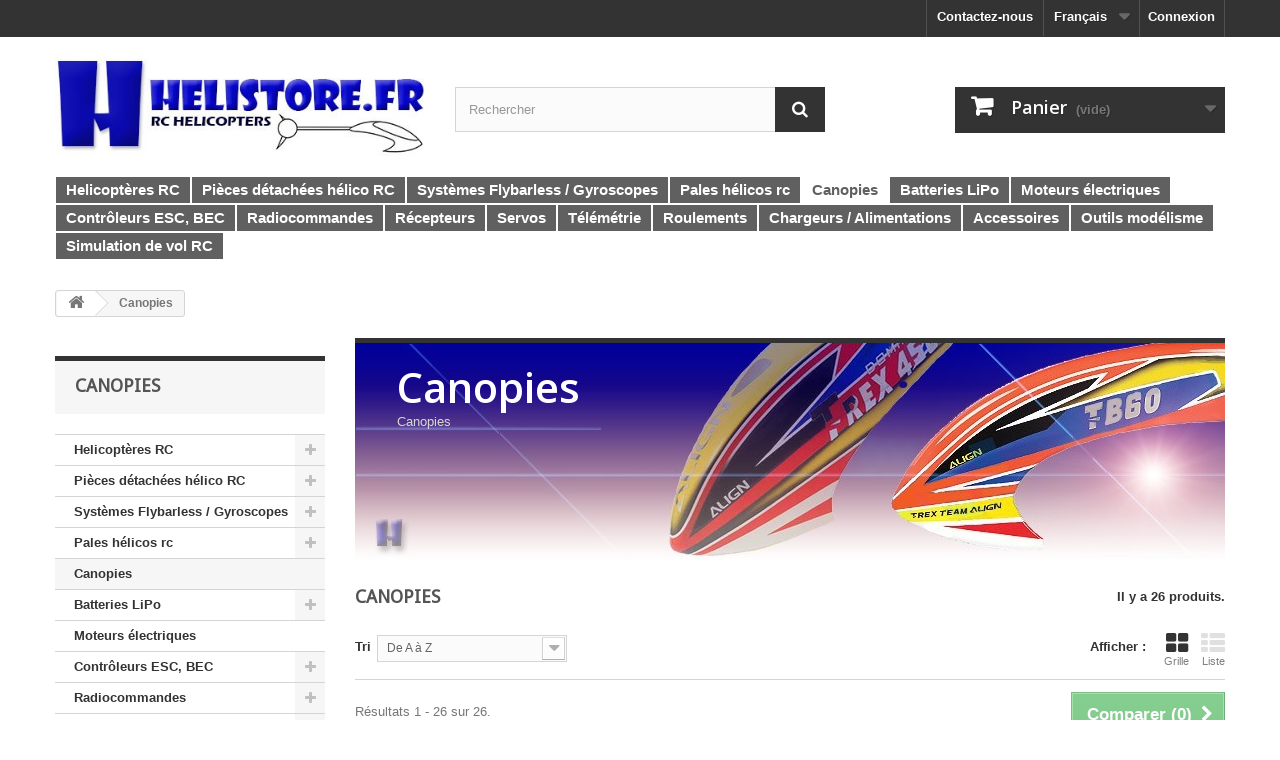

--- FILE ---
content_type: text/html; charset=utf-8
request_url: https://www.helistore.fr/fr/30-canopies
body_size: 16688
content:
<!DOCTYPE HTML> <!--[if lt IE 7]><html class="no-js lt-ie9 lt-ie8 lt-ie7" lang="fr-fr"><![endif]--> <!--[if IE 7]><html class="no-js lt-ie9 lt-ie8 ie7" lang="fr-fr"><![endif]--> <!--[if IE 8]><html class="no-js lt-ie9 ie8" lang="fr-fr"><![endif]--> <!--[if gt IE 8]><html class="no-js ie9" lang="fr-fr"><![endif]--><html lang="fr-fr"><head><meta charset="utf-8" /><title>canopies - HELISTORE.FR</title><meta name="description" content="Helistore - canopies pour hélicoptères rc" /><meta name="keywords" content="canopies,bulles,bulle,cabine" /><meta name="generator" content="PrestaShop" /><meta name="robots" content="index,follow" /><meta name="viewport" content="width=device-width, minimum-scale=0.25, maximum-scale=1.6, initial-scale=1.0" /><meta name="apple-mobile-web-app-capable" content="yes" /><link rel="icon" type="image/vnd.microsoft.icon" href="/img/favicon.ico?1767196038" /><link rel="shortcut icon" type="image/x-icon" href="/img/favicon.ico?1767196038" /><link rel="stylesheet" href="https://www.helistore.fr/themes/default-bootstrap/cache/v_55_53a38e4c27901a4e7e7dc097e69ca78d_all.css" type="text/css" media="all" /> <!--[if lt IE 8]> 
<script type="text/javascript" src="https://www.helistore.fr/modules/pm_advancedtopmenu/js/pm_advancedtopmenuiefix.js"></script> <![endif]-->   <link rel="stylesheet" href="//fonts.googleapis.com/css?family=Open+Sans:300,600&amp;subset=latin,latin-ext" type="text/css" media="all" /> <!--[if IE 8]> 
<script src="https://oss.maxcdn.com/libs/html5shiv/3.7.0/html5shiv.js"></script> 
<script src="https://oss.maxcdn.com/libs/respond.js/1.3.0/respond.min.js"></script> <![endif]--></head><body id="category" class="category category-30 category-canopies show-left-column hide-right-column lang_fr"><div id="page"><div class="header-container"> <header id="header"><div class="nav"><div class="container"><div class="row"> <nav><div class="header_user_info"> <a class="login" href="https://www.helistore.fr/fr/mon-compte" rel="nofollow" title="Identifiez-vous"> Connexion </a></div><div id="languages-block-top" class="languages-block"><div class="current"> <span>Français</span></div><ul id="first-languages" class="languages-block_ul toogle_content"><li class="selected"> <span>Français</span></li><li > <a href="https://www.helistore.fr/en/30-canopies" title="English (United States)" rel="alternate" hreflang="en"> <span>English</span> </a></li></ul></div><div id="contact-link" > <a href="https://www.helistore.fr/fr/nous-contacter" title="Contactez-nous">Contactez-nous</a></div></nav></div></div></div><div><div class="container"><div class="row"><div id="header_logo"> <a href="https://www.helistore.fr/" title="HELISTORE.FR"> <img class="logo img-responsive" src="https://www.helistore.fr/img/helistore-logo-1767196004.jpg" alt="HELISTORE.FR" width="450" height="127"/> </a></div><div id="search_block_top" class="col-sm-4 clearfix"><form id="searchbox" method="get" action="//www.helistore.fr/fr/recherche" > <input type="hidden" name="controller" value="search" /> <input type="hidden" name="orderby" value="position" /> <input type="hidden" name="orderway" value="desc" /> <input class="search_query form-control" type="text" id="search_query_top" name="search_query" placeholder="Rechercher" value="" /> <button type="submit" name="submit_search" class="btn btn-default button-search"> <span>Rechercher</span> </button></form></div><div class="col-sm-4 clearfix"><div class="shopping_cart"> <a href="https://www.helistore.fr/fr/commande" title="Voir mon panier" rel="nofollow"> <b>Panier</b> <span class="ajax_cart_quantity unvisible">0</span> <span class="ajax_cart_product_txt unvisible">Produit</span> <span class="ajax_cart_product_txt_s unvisible">Produits</span> <span class="ajax_cart_total unvisible"> </span> <span class="ajax_cart_no_product">(vide)</span> </a><div class="cart_block block exclusive"><div class="block_content"><div class="cart_block_list"><p class="cart_block_no_products"> Aucun produit</p><div class="cart-prices"><div class="cart-prices-line first-line"> <span class="price cart_block_shipping_cost ajax_cart_shipping_cost unvisible"> À définir </span> <span class="unvisible"> Livraison </span></div><div class="cart-prices-line"> <span class="price cart_block_tax_cost ajax_cart_tax_cost">0,00 €</span> <span>Taxes</span></div><div class="cart-prices-line last-line"> <span class="price cart_block_total ajax_block_cart_total">0,00 €</span> <span>Total</span></div><p> Les prix sont TTC</p></div><p class="cart-buttons"> <a id="button_order_cart" class="btn btn-default button button-small" href="https://www.helistore.fr/fr/commande" title="Commander" rel="nofollow"> <span> Commander<i class="icon-chevron-right right"></i> </span> </a></p></div></div></div></div></div><div id="layer_cart"><div class="clearfix"><div class="layer_cart_product col-xs-12 col-md-6"> <span class="cross" title="Fermer la fenêtre"></span> <span class="title"> <i class="icon-check"></i>Produit ajouté au panier avec succès </span><div class="product-image-container layer_cart_img"></div><div class="layer_cart_product_info"> <span id="layer_cart_product_title" class="product-name"></span> <span id="layer_cart_product_attributes"></span><div> <strong class="dark">Quantité</strong> <span id="layer_cart_product_quantity"></span></div><div> <strong class="dark">Total</strong> <span id="layer_cart_product_price"></span></div></div></div><div class="layer_cart_cart col-xs-12 col-md-6"> <span class="title"> <span class="ajax_cart_product_txt_s unvisible"> Il y a <span class="ajax_cart_quantity">0</span> produits dans votre panier. </span> <span class="ajax_cart_product_txt "> Il y a 1 produit dans votre panier. </span> </span><div class="layer_cart_row"> <strong class="dark"> Total produits TTC </strong> <span class="ajax_block_products_total"> </span></div><div class="layer_cart_row"> <strong class="dark unvisible"> Frais de port&nbsp;TTC </strong> <span class="ajax_cart_shipping_cost unvisible"> À définir </span></div><div class="layer_cart_row"> <strong class="dark">Taxes</strong> <span class="price cart_block_tax_cost ajax_cart_tax_cost">0,00 €</span></div><div class="layer_cart_row"> <strong class="dark"> Total TTC </strong> <span class="ajax_block_cart_total"> </span></div><div class="button-container"> <span class="continue btn btn-default button exclusive-medium" title="Continuer mes achats"> <span> <i class="icon-chevron-left left"></i>Continuer mes achats </span> </span> <a class="btn btn-default button button-medium" href="https://www.helistore.fr/fr/commande" title="Commander" rel="nofollow"> <span> Commander<i class="icon-chevron-right right"></i> </span> </a></div></div></div><div class="crossseling"></div></div><div class="layer_cart_overlay"></div></div><div class="clear"></div><div id="adtm_menu"><div id="adtm_menu_inner" class="clearfix"><ul id="menu"><li class="li-niveau1 advtm_menu_toggle"> <a class="a-niveau1 adtm_toggle_menu_button"><span class="advtm_menu_span adtm_toggle_menu_button_text">Menu</span></a></li><li class="li-niveau1 advtm_menu_3 sub"><a href="https://www.helistore.fr/fr/12-helicopteres-rc" title="Helicopt&egrave;res RC" class=" a-niveau1"><span class="advtm_menu_span advtm_menu_span_3">Helicopt&egrave;res RC</span><!--[if gte IE 7]><!--></a><!--<![endif]--> <!--[if lte IE 6]><table><tr><td><![endif]--><div class="adtm_sub"><table class="columnWrapTable"><tr><td class="adtm_column_wrap_td advtm_column_wrap_td_3"><div class="adtm_column_wrap advtm_column_wrap_3"><div class="adtm_column_wrap_sizer">&nbsp;</div><div class="adtm_column adtm_column_3"> <span class="column_wrap_title"><a href="https://www.helistore.fr/fr/13-helicopteres-align" title="H&eacute;licopt&egrave;res ALIGN" class="">H&eacute;licopt&egrave;res ALIGN</a></span></div><div class="adtm_column adtm_column_69"> <span class="column_wrap_title"><a href="https://www.helistore.fr/fr/92-helicopteres-omphobby" title="H&eacute;licopt&egrave;res OMPHOBBY" class="">H&eacute;licopt&egrave;res OMPHOBBY</a></span></div><div class="adtm_column adtm_column_49"> <span class="column_wrap_title"><a href="https://www.helistore.fr/fr/74-helicopteres-shape" title="H&eacute;licopt&egrave;res SHAPE" class="">H&eacute;licopt&egrave;res SHAPE</a></span></div></div></td></tr></table></div> <!--[if lte IE 6]></td></tr></table></a><![endif]--></li><li class="li-niveau1 advtm_menu_20 sub"><a href="https://www.helistore.fr/fr/14-pieces-detachees-helico-rc" title="Pi&egrave;ces d&eacute;tach&eacute;es h&eacute;lico RC" class=" a-niveau1"><span class="advtm_menu_span advtm_menu_span_20">Pi&egrave;ces d&eacute;tach&eacute;es h&eacute;lico RC</span><!--[if gte IE 7]><!--></a><!--<![endif]--> <!--[if lte IE 6]><table><tr><td><![endif]--><div class="adtm_sub"><table class="columnWrapTable"><tr><td class="adtm_column_wrap_td advtm_column_wrap_td_10"><div class="adtm_column_wrap advtm_column_wrap_10"><div class="adtm_column_wrap_sizer">&nbsp;</div><div class="adtm_column adtm_column_62"> <span class="column_wrap_title"><a href="https://www.helistore.fr/fr/87-pieces-align-t15" title="Pi&egrave;ces Align T15" class="">Pi&egrave;ces Align T15</a></span></div><div class="adtm_column adtm_column_33"> <span class="column_wrap_title"><a href="https://www.helistore.fr/fr/61-pieces-align-t-rex-250" title="Pi&egrave;ces Align T-Rex 250" class="">Pi&egrave;ces Align T-Rex 250</a></span></div><div class="adtm_column adtm_column_57"> <span class="column_wrap_title"><a href="https://www.helistore.fr/fr/81-pieces-align-t-rex-300" title="Pi&egrave;ces Align T-Rex 300" class="">Pi&egrave;ces Align T-Rex 300</a></span></div><div class="adtm_column adtm_column_16"> <span class="column_wrap_title"><a href="https://www.helistore.fr/fr/35-pieces-align-t-rex-450" title="Pi&egrave;ces Align T-Rex 450" class="">Pi&egrave;ces Align T-Rex 450</a></span></div><div class="adtm_column adtm_column_38"> <span class="column_wrap_title"><a href="https://www.helistore.fr/fr/68-pieces-align-t-rex-470" title="Pi&egrave;ces Align T-Rex 470" class="">Pi&egrave;ces Align T-Rex 470</a></span></div><div class="adtm_column adtm_column_67"> <span class="column_wrap_title"><a href="https://www.helistore.fr/fr/90-pieces-align-t-rex-tb40" title="Pi&egrave;ces Align T-Rex TB40" class="">Pi&egrave;ces Align T-Rex TB40</a></span></div><div class="adtm_column adtm_column_17"> <span class="column_wrap_title"><a href="https://www.helistore.fr/fr/36-pieces-align-t-rex-500" title="Pi&egrave;ces Align T-Rex 500" class="">Pi&egrave;ces Align T-Rex 500</a></span></div><div class="adtm_column adtm_column_18"> <span class="column_wrap_title"><a href="https://www.helistore.fr/fr/37-pieces-align-t-rex-550" title="Pi&egrave;ces Align T-Rex 550" class="">Pi&egrave;ces Align T-Rex 550</a></span></div><div class="adtm_column adtm_column_19"> <span class="column_wrap_title"><a href="https://www.helistore.fr/fr/38-pieces-align-t-rex-600" title="Pi&egrave;ces Align T-Rex 600" class="">Pi&egrave;ces Align T-Rex 600</a></span></div><div class="adtm_column adtm_column_66"> <span class="column_wrap_title"><a href="https://www.helistore.fr/fr/89-pieces-align-t-rex-tb60" title="Pi&egrave;ces Align T-Rex TB60" class="">Pi&egrave;ces Align T-Rex TB60</a></span></div><div class="adtm_column adtm_column_60"> <span class="column_wrap_title"><a href="https://www.helistore.fr/fr/85-pieces-align-t-rex-650" title="Pi&egrave;ces Align T-Rex 650" class="">Pi&egrave;ces Align T-Rex 650</a></span></div><div class="adtm_column adtm_column_20"> <span class="column_wrap_title"><a href="https://www.helistore.fr/fr/39-pieces-align-t-rex-700" title="Pi&egrave;ces Align T-Rex 700" class="">Pi&egrave;ces Align T-Rex 700</a></span></div><div class="adtm_column adtm_column_64"> <span class="column_wrap_title"><a href="https://www.helistore.fr/fr/88-pieces-align-t-rex-tb70" title="Pi&egrave;ces Align T-Rex TB70" class="">Pi&egrave;ces Align T-Rex TB70</a></span></div><div class="adtm_column adtm_column_61"> <span class="column_wrap_title"><a href="https://www.helistore.fr/fr/86-pieces-align-t-rex-760" title="Pi&egrave;ces Align T-Rex 760" class="">Pi&egrave;ces Align T-Rex 760</a></span></div><div class="adtm_column adtm_column_70"> <span class="column_wrap_title"><a href="https://www.helistore.fr/fr/93-pieces-omph-m2" title="Pi&egrave;ces OMPH M2" class="">Pi&egrave;ces OMPH M2</a></span></div><div class="adtm_column adtm_column_50"> <span class="column_wrap_title"><a href="https://www.helistore.fr/fr/75-pieces-shape-s2" title="Pi&egrave;ces Shape S2" class="">Pi&egrave;ces Shape S2</a></span></div><div class="adtm_column adtm_column_22"> <span class="column_wrap_title"><a href="https://www.helistore.fr/fr/44-pieces-drones-eturbine" title="Pi&egrave;ces drones eTurbine" class="">Pi&egrave;ces drones eTurbine</a></span></div></div></td></tr></table></div> <!--[if lte IE 6]></td></tr></table></a><![endif]--></li><li class="li-niveau1 advtm_menu_23 sub"><a href="https://www.helistore.fr/fr/41-systemes-flybarless-gyroscopes" title="Syst&egrave;mes Flybarless / Gyroscopes" class=" a-niveau1"><span class="advtm_menu_span advtm_menu_span_23">Syst&egrave;mes Flybarless / Gyroscopes</span><!--[if gte IE 7]><!--></a><!--<![endif]--> <!--[if lte IE 6]><table><tr><td><![endif]--><div class="adtm_sub"><table class="columnWrapTable"><tr><td class="adtm_column_wrap_td advtm_column_wrap_td_13"><div class="adtm_column_wrap advtm_column_wrap_13"><div class="adtm_column_wrap_sizer">&nbsp;</div><div class="adtm_column adtm_column_35"> <span class="column_wrap_title"><a href="https://www.helistore.fr/fr/65-flybarless-bavarian-demon" title="Flybarless BAVARIAN DEMON" class="">Flybarless BAVARIAN DEMON</a></span></div><div class="adtm_column adtm_column_36"> <span class="column_wrap_title"><a href="https://www.helistore.fr/fr/66-flybarless-beastx" title="Flybarless BEASTX" class="">Flybarless BEASTX</a></span></div><div class="adtm_column adtm_column_71"> <span class="column_wrap_title"><a href="https://www.helistore.fr/fr/94-flybarless-flywing" title="Flybarless FLYWING" class="">Flybarless FLYWING</a></span></div><div class="adtm_column adtm_column_46"> <span class="column_wrap_title"><a href="https://www.helistore.fr/fr/71-flybarless-futaba" title="Flybarless FUTABA" class="">Flybarless FUTABA</a></span></div><div class="adtm_column adtm_column_37"> <span class="column_wrap_title"><a href="https://www.helistore.fr/fr/67-flybarless-align" title="Flybarless ALIGN" class="">Flybarless ALIGN</a></span></div></div></td></tr></table></div> <!--[if lte IE 6]></td></tr></table></a><![endif]--></li><li class="li-niveau1 advtm_menu_5 sub"><a href="https://www.helistore.fr/fr/18-pales-helicos-rc" title="Pales h&eacute;licos rc" class=" a-niveau1"><span class="advtm_menu_span advtm_menu_span_5">Pales h&eacute;licos rc</span><!--[if gte IE 7]><!--></a><!--<![endif]--> <!--[if lte IE 6]><table><tr><td><![endif]--><div class="adtm_sub"><table class="columnWrapTable"><tr><td class="adtm_column_wrap_td advtm_column_wrap_td_4"><div class="adtm_column_wrap advtm_column_wrap_4"><div class="adtm_column_wrap_sizer">&nbsp;</div><div class="adtm_column adtm_column_5"> <span class="column_wrap_title"><a href="https://www.helistore.fr/fr/23-pales-principales" title="Pales Principales" class="">Pales Principales</a></span></div><div class="adtm_column adtm_column_23"> <span class="column_wrap_title"><a href="https://www.helistore.fr/fr/24-pales-anticouple" title="Pales Anticouple" class="">Pales Anticouple</a></span></div></div></td></tr></table></div> <!--[if lte IE 6]></td></tr></table></a><![endif]--></li><li class="li-niveau1 advtm_menu_15 "><a href="https://www.helistore.fr/fr/30-canopies" title="Canopies" class=" a-niveau1 advtm_menu_actif advtm_menu_actif_6971ea687a1fb"><span class="advtm_menu_span advtm_menu_span_15">Canopies</span></a></li><li class="li-niveau1 advtm_menu_6 sub"><a href="https://www.helistore.fr/fr/17-batteries-lipo" title="Batteries LiPo" class=" a-niveau1"><span class="advtm_menu_span advtm_menu_span_6">Batteries LiPo</span><!--[if gte IE 7]><!--></a><!--<![endif]--> <!--[if lte IE 6]><table><tr><td><![endif]--><div class="adtm_sub"><table class="columnWrapTable"><tr><td class="adtm_column_wrap_td advtm_column_wrap_td_5"><div class="adtm_column_wrap advtm_column_wrap_5"><div class="adtm_column_wrap_sizer">&nbsp;</div><div class="adtm_column adtm_column_7"> <span class="column_wrap_title"><a href="https://www.helistore.fr/fr/22-batteries-lipo-gens-ace" title="Batteries LiPo GENS ACE" class="">Batteries LiPo GENS ACE</a></span></div><div class="adtm_column adtm_column_47"> <span class="column_wrap_title"><a href="https://www.helistore.fr/fr/72-batteries-lipo-align" title="Batteries LiPo Align" class="">Batteries LiPo Align</a></span></div></div></td></tr></table></div> <!--[if lte IE 6]></td></tr></table></a><![endif]--></li><li class="li-niveau1 advtm_menu_24 "><a href="https://www.helistore.fr/fr/45-moteurs-electriques" title="Moteurs &eacute;lectriques" class=" a-niveau1"><span class="advtm_menu_span advtm_menu_span_24">Moteurs &eacute;lectriques</span></a></li><li class="li-niveau1 advtm_menu_7 sub"><a href="https://www.helistore.fr/fr/19-controleurs-esc-bec" title="Contr&ocirc;leurs ESC, BEC" class=" a-niveau1"><span class="advtm_menu_span advtm_menu_span_7">Contr&ocirc;leurs ESC, BEC</span><!--[if gte IE 7]><!--></a><!--<![endif]--> <!--[if lte IE 6]><table><tr><td><![endif]--><div class="adtm_sub"><table class="columnWrapTable"><tr><td class="adtm_column_wrap_td advtm_column_wrap_td_14"><div class="adtm_column_wrap advtm_column_wrap_14"><div class="adtm_column_wrap_sizer">&nbsp;</div><div class="adtm_column adtm_column_54"> <span class="column_wrap_title"><a href="https://www.helistore.fr/fr/80-esc-bec-align" title="ESC BEC - ALIGN" class="">ESC BEC - ALIGN</a></span></div><div class="adtm_column adtm_column_55"> <span class="column_wrap_title"><a href="https://www.helistore.fr/fr/79-esc-bec-hobbywing" title="ESC BEC - HOBBYWING" class="">ESC BEC - HOBBYWING</a></span></div><div class="adtm_column adtm_column_72"> <span class="column_wrap_title"><a href="https://www.helistore.fr/fr/95-esc-xdfly" title="ESC - XDFLY" class="">ESC - XDFLY</a></span></div><div class="adtm_column adtm_column_56"> <span class="column_wrap_title"><a href="https://www.helistore.fr/fr/78-esc-bec-castle" title="ESC BEC - CASTLE" class="">ESC BEC - CASTLE</a></span></div></div></td></tr></table></div> <!--[if lte IE 6]></td></tr></table></a><![endif]--></li><li class="li-niveau1 advtm_menu_8 sub"><a href="https://www.helistore.fr/fr/26-radiocommandes" title="Radiocommandes" class=" a-niveau1"><span class="advtm_menu_span advtm_menu_span_8">Radiocommandes</span><!--[if gte IE 7]><!--></a><!--<![endif]--> <!--[if lte IE 6]><table><tr><td><![endif]--><div class="adtm_sub"><table class="columnWrapTable"><tr><td class="adtm_column_wrap_td advtm_column_wrap_td_11"><div class="adtm_column_wrap advtm_column_wrap_11"><div class="adtm_column_wrap_sizer">&nbsp;</div><div class="adtm_column adtm_column_4"> <span class="column_wrap_title"><a href="https://www.helistore.fr/fr/47-radio-commandes-futaba" title="Radio-commandes FUTABA" class="">Radio-commandes FUTABA</a></span></div><div class="adtm_column adtm_column_24"> <span class="column_wrap_title"><a href="https://www.helistore.fr/fr/48-radio-commandes-spektrum" title="Radio-commandes SPEKTRUM" class="">Radio-commandes SPEKTRUM</a></span></div><div class="adtm_column adtm_column_30"> <span class="column_wrap_title"><a href="https://www.helistore.fr/fr/59-telemetrie" title="T&eacute;l&eacute;m&eacute;trie" class="">T&eacute;l&eacute;m&eacute;trie</a></span></div></div></td></tr></table></div> <!--[if lte IE 6]></td></tr></table></a><![endif]--></li><li class="li-niveau1 advtm_menu_9 "><a href="https://www.helistore.fr/fr/27-recepteurs" title="R&eacute;cepteurs" class=" a-niveau1"><span class="advtm_menu_span advtm_menu_span_9">R&eacute;cepteurs</span></a></li><li class="li-niveau1 advtm_menu_10 sub"><a href="https://www.helistore.fr/fr/28-servos" title="Servos" class=" a-niveau1"><span class="advtm_menu_span advtm_menu_span_10">Servos</span><!--[if gte IE 7]><!--></a><!--<![endif]--> <!--[if lte IE 6]><table><tr><td><![endif]--><div class="adtm_sub"><table class="columnWrapTable"><tr><td class="adtm_column_wrap_td advtm_column_wrap_td_6"><div class="adtm_column_wrap advtm_column_wrap_6"><div class="adtm_column_wrap_sizer">&nbsp;</div><div class="adtm_column adtm_column_8"> <span class="column_wrap_title"><a href="https://www.helistore.fr/fr/29-servos-align" title="Servos ALIGN" class="">Servos ALIGN</a></span><ul class="adtm_elements adtm_elements_8"><li><a href="https://www.helistore.fr/fr/73-pieces-servos-align" title="Pi&egrave;ces servos ALIGN" class="">Pi&egrave;ces servos ALIGN</a></li></ul></div><div class="adtm_column adtm_column_68"> <span class="column_wrap_title"><a href="https://www.helistore.fr/fr/91-servos-theta" title="Servos THETA" class="">Servos THETA</a></span><ul class="adtm_elements adtm_elements_68"><li><a href="https://www.helistore.fr/fr/96-pieces-servos-theta" title="Pi&egrave;ces servos THETA" class="">Pi&egrave;ces servos THETA</a></li></ul></div><div class="adtm_column adtm_column_32"> <span class="column_wrap_title"><a href="https://www.helistore.fr/fr/60-servos-kst" title="Servos KST" class="">Servos KST</a></span><ul class="adtm_elements adtm_elements_32"><li><a href="https://www.helistore.fr/fr/83-pieces-servos-kst" title="Pi&egrave;ces servos KST" class="">Pi&egrave;ces servos KST</a></li></ul></div><div class="adtm_column adtm_column_21"> <span class="column_wrap_title"><a href="https://www.helistore.fr/fr/42-servos-mks" title="Servos MKS" class="">Servos MKS</a></span></div><div class="adtm_column adtm_column_31"> <span class="column_wrap_title"><a href="https://www.helistore.fr/fr/58-servos-futaba" title="Servos FUTABA" class="">Servos FUTABA</a></span></div></div></td></tr></table></div> <!--[if lte IE 6]></td></tr></table></a><![endif]--></li><li class="li-niveau1 advtm_menu_28 "><a href="https://www.helistore.fr/fr/59-telemetrie" title="T&eacute;l&eacute;m&eacute;trie" class=" a-niveau1"><span class="advtm_menu_span advtm_menu_span_28">T&eacute;l&eacute;m&eacute;trie</span></a></li><li class="li-niveau1 advtm_menu_25 "><a href="https://www.helistore.fr/fr/46-roulements" title="Roulements" class=" a-niveau1"><span class="advtm_menu_span advtm_menu_span_25">Roulements</span></a></li><li class="li-niveau1 advtm_menu_11 "><a href="https://www.helistore.fr/fr/25-chargeurs-alimentations" title="Chargeurs / Alimentations" class=" a-niveau1"><span class="advtm_menu_span advtm_menu_span_11">Chargeurs / Alimentations</span></a></li><li class="li-niveau1 advtm_menu_12 sub"><a href="https://www.helistore.fr/fr/16-accessoires" title="Accessoires" class=" a-niveau1"><span class="advtm_menu_span advtm_menu_span_12">Accessoires</span><!--[if gte IE 7]><!--></a><!--<![endif]--> <!--[if lte IE 6]><table><tr><td><![endif]--><div class="adtm_sub"><table class="columnWrapTable"><tr><td class="adtm_column_wrap_td advtm_column_wrap_td_12"><div class="adtm_column_wrap advtm_column_wrap_12"><div class="adtm_column_wrap_sizer">&nbsp;</div><div class="adtm_column adtm_column_27"> <span class="column_wrap_title"><a href="https://www.helistore.fr/fr/53-connecteurs" title="Connecteurs" class="">Connecteurs</a></span></div><div class="adtm_column adtm_column_59"> <span class="column_wrap_title"><a href="https://www.helistore.fr/fr/84-connectique-servos" title="Connectique servos" class="">Connectique servos</a></span></div><div class="adtm_column adtm_column_28"> <span class="column_wrap_title"><a href="https://www.helistore.fr/fr/55-cable-et-cordons" title="C&acirc;ble et cordons" class="">C&acirc;ble et cordons</a></span></div><div class="adtm_column adtm_column_29"> <span class="column_wrap_title"><a href="https://www.helistore.fr/fr/56-gaines" title="Gaines" class="">Gaines</a></span></div><div class="adtm_column adtm_column_51"> <span class="column_wrap_title"><a href="https://www.helistore.fr/fr/76-lubrifiants-colles" title="Lubrifiants - Colles" class="">Lubrifiants - Colles</a></span></div></div></td></tr></table></div> <!--[if lte IE 6]></td></tr></table></a><![endif]--></li><li class="li-niveau1 advtm_menu_13 "><a href="https://www.helistore.fr/fr/15-outils-modelisme" title="Outils mod&eacute;lisme" class=" a-niveau1"><span class="advtm_menu_span advtm_menu_span_13">Outils mod&eacute;lisme</span></a></li><li class="li-niveau1 advtm_menu_26 "><a href="https://www.helistore.fr/fr/49-simulation-de-vol-rc" title="Simulation de vol RC" class=" a-niveau1"><span class="advtm_menu_span advtm_menu_span_26">Simulation de vol RC</span></a></li></ul></div></div><div></div></div></div> </header></div><div class="columns-container"><div id="columns" class="container"><div class="breadcrumb clearfix"> <a class="home" href="https://www.helistore.fr/" title="retour &agrave; Accueil"><i class="icon-home"></i></a> <span class="navigation-pipe">&gt;</span> Canopies</div><div id="slider_row" class="row"></div><div class="row"><div id="left_column" class="column col-xs-12 col-sm-3"><div id="categories_block_left" class="block"><h2 class="title_block"> Canopies</h2><div class="block_content"><ul class="tree dhtml"><li > <a href="https://www.helistore.fr/fr/12-helicopteres-rc" title="Les kits hélicoptères RC."> Helicoptères RC </a><ul><li > <a href="https://www.helistore.fr/fr/13-helicopteres-align" title="Les kits d&#039;hélicoptères ALIGN"> Hélicoptères ALIGN </a></li><li > <a href="https://www.helistore.fr/fr/92-helicopteres-omphobby" title="Les kits d&#039;hélicoptères OMPHOBBY"> Hélicoptères OMPHOBBY </a></li><li class="last"> <a href="https://www.helistore.fr/fr/74-helicopteres-shape" title="Les kits Hélicoptères SHAPE"> Hélicoptères SHAPE </a></li></ul></li><li > <a href="https://www.helistore.fr/fr/14-pieces-detachees-helico-rc" title="Pièces détachées hélicoptères radio commandés"> Pièces détachées hélico RC </a><ul><li > <a href="https://www.helistore.fr/fr/87-pieces-align-t15" title="Pièces détachées hélicoptère Align T15"> Pièces Align T15 </a></li><li > <a href="https://www.helistore.fr/fr/61-pieces-align-t-rex-250" title="Pièces détachées hélicoptère Align T-Rex 250"> Pièces Align T-Rex 250 </a></li><li > <a href="https://www.helistore.fr/fr/81-pieces-align-t-rex-300" title="Pièces détachées hélicoptère Align T-Rex 300"> Pièces Align T-Rex 300 </a></li><li > <a href="https://www.helistore.fr/fr/35-pieces-align-t-rex-450" title="Pièces détachées hélicoptère Align T-Rex 450"> Pièces Align T-Rex 450 </a></li><li > <a href="https://www.helistore.fr/fr/68-pieces-align-t-rex-470" title="Pièces détachées hélicoptère Align T-Rex 470"> Pièces Align T-Rex 470 </a></li><li > <a href="https://www.helistore.fr/fr/90-pieces-align-t-rex-tb40" title="Pièces détachées hélicoptère Align T-Rex TB40"> Pièces Align T-Rex TB40 </a></li><li > <a href="https://www.helistore.fr/fr/36-pieces-align-t-rex-500" title="Pièces détachées hélicoptère Align T-Rex 500"> Pièces Align T-Rex 500 </a></li><li > <a href="https://www.helistore.fr/fr/37-pieces-align-t-rex-550" title="Pièces détachées hélicoptère Align T-Rex 550"> Pièces Align T-Rex 550 </a></li><li > <a href="https://www.helistore.fr/fr/38-pieces-align-t-rex-600" title="Pièces détachées hélicoptère Align T-Rex 600"> Pièces Align T-Rex 600 </a></li><li > <a href="https://www.helistore.fr/fr/89-pieces-align-t-rex-tb60" title="Pièces détachées hélicoptère Align T-Rex TB60"> Pièces Align T-Rex TB60 </a></li><li > <a href="https://www.helistore.fr/fr/85-pieces-align-t-rex-650" title="Pièces détachées hélicoptère Align T-Rex 650"> Pièces Align T-Rex 650 </a></li><li > <a href="https://www.helistore.fr/fr/39-pieces-align-t-rex-700" title="Pièces détachées hélicoptère Align T-Rex 700"> Pièces Align T-Rex 700 </a></li><li > <a href="https://www.helistore.fr/fr/88-pieces-align-t-rex-tb70" title="Pièces détachées hélicoptère Align T-Rex TB70"> Pièces Align T-Rex TB70 </a></li><li > <a href="https://www.helistore.fr/fr/86-pieces-align-t-rex-760" title="Pièces détachées hélicoptère Align T-Rex 760"> Pièces Align T-Rex 760 </a></li><li > <a href="https://www.helistore.fr/fr/93-pieces-omph-m2" title="Pièces détachées hélicoptère OMPHobby M2"> Pièces OMPH M2 </a></li><li > <a href="https://www.helistore.fr/fr/75-pieces-shape-s2" title="Pièces détachées hélicoptère Shape S2"> Pièces Shape S2 </a></li><li class="last"> <a href="https://www.helistore.fr/fr/44-pieces-drones-eturbine" title="Pièces détachées drones eTurbine"> Pièces drones eTurbine </a></li></ul></li><li > <a href="https://www.helistore.fr/fr/41-systemes-flybarless-gyroscopes" title="Modules Flybarless &amp;amp; accessoires"> Systèmes Flybarless / Gyroscopes </a><ul><li > <a href="https://www.helistore.fr/fr/65-flybarless-bavarian-demon" title="Systèmes Flybarless BAVARIAN DEMON"> Flybarless BAVARIAN DEMON </a></li><li > <a href="https://www.helistore.fr/fr/66-flybarless-beastx" title="Systèmes Flybarless BEASTX"> Flybarless BEASTX </a></li><li > <a href="https://www.helistore.fr/fr/94-flybarless-flywing" title="Systèmes Flybarless FLYWING"> Flybarless FLYWING </a></li><li > <a href="https://www.helistore.fr/fr/71-flybarless-futaba" title="Systèmes Flybarless Futaba"> Flybarless FUTABA </a></li><li class="last"> <a href="https://www.helistore.fr/fr/67-flybarless-align" title="Systèmes Flybarless ALIGN"> Flybarless ALIGN </a></li></ul></li><li > <a href="https://www.helistore.fr/fr/18-pales-helicos-rc" title="Pales de rotor principal et d&#039;anticouple."> Pales hélicos rc </a><ul><li > <a href="https://www.helistore.fr/fr/24-pales-anticouple" title="Pales Anticouple"> Pales Anticouple </a></li><li class="last"> <a href="https://www.helistore.fr/fr/23-pales-principales" title="Pales Principales"> Pales Principales </a></li></ul></li><li > <a href="https://www.helistore.fr/fr/30-canopies" class="selected" title="Canopies"> Canopies </a></li><li > <a href="https://www.helistore.fr/fr/17-batteries-lipo" title="Packs LiPo pour hélicoptères rc"> Batteries LiPo </a><ul><li > <a href="https://www.helistore.fr/fr/22-batteries-lipo-gens-ace" title="Batteries Li Po GENS ACE"> Batteries LiPo GENS ACE </a></li><li class="last"> <a href="https://www.helistore.fr/fr/72-batteries-lipo-align" title="Batteries Lipo Align"> Batteries LiPo Align </a></li></ul></li><li > <a href="https://www.helistore.fr/fr/45-moteurs-electriques" title="Moteurs électriques pour hélicoptères rc"> Moteurs électriques </a></li><li > <a href="https://www.helistore.fr/fr/19-controleurs-esc-bec" title="Contrôleurs ESC et BEC"> Contrôleurs ESC, BEC </a><ul><li > <a href="https://www.helistore.fr/fr/80-esc-bec-align" title="ESC BEC - ALIGN"> ESC BEC - ALIGN </a></li><li > <a href="https://www.helistore.fr/fr/79-esc-bec-hobbywing" title="ESC BEC - HOBBYWING"> ESC BEC - HOBBYWING </a></li><li > <a href="https://www.helistore.fr/fr/95-esc-xdfly" title="ESC - XDFLY"> ESC - XDFLY </a></li><li class="last"> <a href="https://www.helistore.fr/fr/78-esc-bec-castle" title="ESC BEC - CASTLE"> ESC BEC - CASTLE </a></li></ul></li><li > <a href="https://www.helistore.fr/fr/26-radiocommandes" title="Radiocommandes"> Radiocommandes </a><ul><li > <a href="https://www.helistore.fr/fr/47-radio-commandes-futaba" title="Radiocommandes FUTABA"> Radio-commandes FUTABA </a></li><li class="last"> <a href="https://www.helistore.fr/fr/48-radio-commandes-spektrum" title="Radiocommandes SPEKTRUM"> Radio-commandes SPEKTRUM </a></li></ul></li><li > <a href="https://www.helistore.fr/fr/27-recepteurs" title="Récepteurs"> Récepteurs </a><ul><li > <a href="https://www.helistore.fr/fr/51-recepteurs-futaba" title="Récepteurs FUTABA"> Récepteurs FUTABA </a></li><li class="last"> <a href="https://www.helistore.fr/fr/50-recepteurs-spektrum" title="Récepteurs SPEKTRUM"> Récepteurs SPEKTRUM </a></li></ul></li><li > <a href="https://www.helistore.fr/fr/28-servos" title="Servos"> Servos </a><ul><li > <a href="https://www.helistore.fr/fr/29-servos-align" title="Servos ALIGN"> Servos ALIGN </a><ul><li class="last"> <a href="https://www.helistore.fr/fr/73-pieces-servos-align" title="Pièces détachées servos Align"> Pièces servos ALIGN </a></li></ul></li><li > <a href="https://www.helistore.fr/fr/91-servos-theta" title="Servos THETA"> Servos THETA </a><ul><li class="last"> <a href="https://www.helistore.fr/fr/96-pieces-servos-theta" title="Pièces servos THETA"> Pièces servos THETA </a></li></ul></li><li > <a href="https://www.helistore.fr/fr/60-servos-kst" title="Servos KST"> Servos KST </a><ul><li class="last"> <a href="https://www.helistore.fr/fr/83-pieces-servos-kst" title="Pièces servos KST"> Pièces servos KST </a></li></ul></li><li > <a href="https://www.helistore.fr/fr/42-servos-mks" title="Servos MKS"> Servos MKS </a></li><li class="last"> <a href="https://www.helistore.fr/fr/58-servos-futaba" title="Servos FUTABA"> Servos FUTABA </a></li></ul></li><li > <a href="https://www.helistore.fr/fr/59-telemetrie" title="Accessoires télémétrie"> Télémétrie </a></li><li > <a href="https://www.helistore.fr/fr/46-roulements" title="Roulements à billes"> Roulements </a></li><li > <a href="https://www.helistore.fr/fr/25-chargeurs-alimentations" title="Chargeurs et alimentations stabilisées"> Chargeurs / Alimentations </a></li><li > <a href="https://www.helistore.fr/fr/16-accessoires" title="Accessoires"> Accessoires </a><ul><li > <a href="https://www.helistore.fr/fr/53-connecteurs" title="Connecteurs"> Connecteurs </a></li><li > <a href="https://www.helistore.fr/fr/84-connectique-servos" title="Connectique servos"> Connectique servos </a></li><li > <a href="https://www.helistore.fr/fr/55-cable-et-cordons" title="Câble et cordons"> Câble et cordons </a></li><li > <a href="https://www.helistore.fr/fr/56-gaines" title="Gaines thermo et expansibles"> Gaines </a></li><li class="last"> <a href="https://www.helistore.fr/fr/76-lubrifiants-colles" title="Lubrifiants - Colles"> Lubrifiants - Colles </a></li></ul></li><li > <a href="https://www.helistore.fr/fr/15-outils-modelisme" title="Outils pour le modélisme hélico rc"> Outils modélisme </a></li><li class="last"> <a href="https://www.helistore.fr/fr/49-simulation-de-vol-rc" title="Simulation de vol RC"> Simulation de vol RC </a></li></ul></div></div><section id="informations_block_left_1" class="block informations_block_left"><p class="title_block"> <a href="https://www.helistore.fr/fr/content/category/1-accueil"> Informations </a></p><div class="block_content list-block"><ul><li> <a href="https://www.helistore.fr/fr/content/1-livraison" title="Livraison"> Livraison </a></li><li> <a href="https://www.helistore.fr/fr/content/2-mentions-legales" title="Mentions légales"> Mentions légales </a></li><li> <a href="https://www.helistore.fr/fr/content/5-paiement-securise" title="Paiement sécurisé"> Paiement sécurisé </a></li></ul></div> </section><div id="new-products_block_right" class="block products_block"><h4 class="title_block"> <a href="https://www.helistore.fr/fr/nouveaux-produits" title="Nouveaux produits">Nouveaux produits</a></h4><div class="block_content products-block"><ul class="products"><li class="clearfix"> <a class="products-block-image" href="https://www.helistore.fr/fr/pieces-servos-theta/2029-set-de-pignons-micro-servo-theta-921a-b.html" title="Set de pignons micro servo Theta 921A / B"><img class="replace-2x img-responsive" src="https://www.helistore.fr/8554-small_default/set-de-pignons-micro-servo-theta-921a-b.jpg" alt="Set de pignons micro servo Theta 921A / B" /></a><div class="product-content"><h5> <a class="product-name" href="https://www.helistore.fr/fr/pieces-servos-theta/2029-set-de-pignons-micro-servo-theta-921a-b.html" title="Set de pignons micro servo Theta 921A / B">Set de pignons micro servo Theta 921A / B</a></h5><p class="product-description">Set de pignons de servo Theta 921A / B</p><div class="price-box"> <span class="price"> 15,80 € </span></div></div></li><li class="clearfix"> <a class="products-block-image" href="https://www.helistore.fr/fr/pieces-servos-theta/2028-set-de-pignons-de-servo-theta-razor-th1-dt1.html" title="Set de pignons de servo Theta Razor TH1 / DT1"><img class="replace-2x img-responsive" src="https://www.helistore.fr/8553-small_default/set-de-pignons-de-servo-theta-razor-th1-dt1.jpg" alt="Set de pignons de servo Theta Razor TH1 / DT1" /></a><div class="product-content"><h5> <a class="product-name" href="https://www.helistore.fr/fr/pieces-servos-theta/2028-set-de-pignons-de-servo-theta-razor-th1-dt1.html" title="Set de pignons de servo Theta Razor TH1 / DT1">Set de pignons de servo Theta Razor TH1 / DT1</a></h5><p class="product-description">Set de pignons de servo Theta Razor TH1 / DT1</p><div class="price-box"> <span class="price"> 18,95 € </span></div></div></li><li class="clearfix"> <a class="products-block-image" href="https://www.helistore.fr/fr/pieces-servos-theta/2027-set-de-pignons-de-servo-theta-razor-dh1-d1.html" title="Set de pignons de servo Theta Razor DH1 / D1"><img class="replace-2x img-responsive" src="https://www.helistore.fr/8552-small_default/set-de-pignons-de-servo-theta-razor-dh1-d1.jpg" alt="Set de pignons de servo Theta Razor DH1 / D1" /></a><div class="product-content"><h5> <a class="product-name" href="https://www.helistore.fr/fr/pieces-servos-theta/2027-set-de-pignons-de-servo-theta-razor-dh1-d1.html" title="Set de pignons de servo Theta Razor DH1 / D1">Set de pignons de servo Theta Razor DH1 / D1</a></h5><p class="product-description">Set de pignons de servo Theta Razor DH1 / D1</p><div class="price-box"> <span class="price"> 18,95 € </span></div></div></li><li class="clearfix"> <a class="products-block-image" href="https://www.helistore.fr/fr/pieces-servos-theta/2026-palonnier-de-servo-aluminium-theta-taille-standard.html" title="Palonnier de servo aluminium THETA - taille standard"><img class="replace-2x img-responsive" src="https://www.helistore.fr/8550-small_default/palonnier-de-servo-aluminium-theta-taille-standard.jpg" alt="Palonnier de servo aluminium THETA - taille standard" /></a><div class="product-content"><h5> <a class="product-name" href="https://www.helistore.fr/fr/pieces-servos-theta/2026-palonnier-de-servo-aluminium-theta-taille-standard.html" title="Palonnier de servo aluminium THETA - taille standard">Palonnier de servo aluminium THETA - taille standard</a></h5><p class="product-description">Palonnier de servo aluminium THETA - taille standard x1</p><div class="price-box"> <span class="price"> 8,95 € </span></div></div></li><li class="clearfix"> <a class="products-block-image" href="https://www.helistore.fr/fr/pieces-servos-theta/2025-palonnier-de-servo-theta-taille-micro-mini.html" title="Palonnier de servo plastique THETA - taille micro / mini"><img class="replace-2x img-responsive" src="https://www.helistore.fr/8548-small_default/palonnier-de-servo-theta-taille-micro-mini.jpg" alt="Palonnier de servo THETA - taille micro / mini" /></a><div class="product-content"><h5> <a class="product-name" href="https://www.helistore.fr/fr/pieces-servos-theta/2025-palonnier-de-servo-theta-taille-micro-mini.html" title="Palonnier de servo THETA - taille micro / mini">Palonnier de servo THETA - taille micro / mini</a></h5><p class="product-description">Palonnier de servo Theta - Taille micro et mini (8 pcs) Micro x6.Mini x2.</p><div class="price-box"> <span class="price"> 16,99 € </span></div></div></li><li class="clearfix"> <a class="products-block-image" href="https://www.helistore.fr/fr/pieces-servos-theta/2024-palonnier-de-servo-theta-taille-standard.html" title="Palonnier de servo THETA - taille standard - x6"><img class="replace-2x img-responsive" src="https://www.helistore.fr/8546-small_default/palonnier-de-servo-theta-taille-standard.jpg" alt="Palonnier de servo THETA - taille standard" /></a><div class="product-content"><h5> <a class="product-name" href="https://www.helistore.fr/fr/pieces-servos-theta/2024-palonnier-de-servo-theta-taille-standard.html" title="Palonnier de servo THETA - taille standard">Palonnier de servo THETA - taille standard</a></h5><p class="product-description">Palonnier de servo Theta - taille standard x6.</p><div class="price-box"> <span class="price"> 17,99 € </span></div></div></li><li class="clearfix"> <a class="products-block-image" href="https://www.helistore.fr/fr/pieces-servos-theta/2023-set-de-pignons-de-servo-theta-razor-t1.html" title="Set de pignons de servo AC Theta Razor T1"><img class="replace-2x img-responsive" src="https://www.helistore.fr/8545-small_default/set-de-pignons-de-servo-theta-razor-t1.jpg" alt="Set de pignons de servo Theta Razor T1" /></a><div class="product-content"><h5> <a class="product-name" href="https://www.helistore.fr/fr/pieces-servos-theta/2023-set-de-pignons-de-servo-theta-razor-t1.html" title="Set de pignons de servo Theta Razor T1">Set de pignons de servo Theta Razor T1</a></h5><p class="product-description">Set de pignons de servo Theta Razor T1</p><div class="price-box"> <span class="price"> 23,95 € </span></div></div></li><li class="clearfix"> <a class="products-block-image" href="https://www.helistore.fr/fr/pieces-servos-theta/2022-set-de-pignons-de-servo-theta-razor-c1.html" title="Set de pignons de servo Theta Razor C1"><img class="replace-2x img-responsive" src="https://www.helistore.fr/8544-small_default/set-de-pignons-de-servo-theta-razor-c1.jpg" alt="Set de pignons de servo Theta Razor C1" /></a><div class="product-content"><h5> <a class="product-name" href="https://www.helistore.fr/fr/pieces-servos-theta/2022-set-de-pignons-de-servo-theta-razor-c1.html" title="Set de pignons de servo Theta Razor C1">Set de pignons de servo Theta Razor C1</a></h5><p class="product-description">Set de pignons de servo Theta Razor C1</p><div class="price-box"> <span class="price"> 23,95 € </span></div></div></li><li class="clearfix"> <a class="products-block-image" href="https://www.helistore.fr/fr/pieces-servos-theta/2021-set-de-pignons-de-servo-theta-thm988-sabre-c1.html" title="Set de pignons de servo Theta THM988 / Sabre C1"><img class="replace-2x img-responsive" src="https://www.helistore.fr/8543-small_default/set-de-pignons-de-servo-theta-thm988-sabre-c1.jpg" alt="Set de pignons de servo Theta THM988 / Sabre C1" /></a><div class="product-content"><h5> <a class="product-name" href="https://www.helistore.fr/fr/pieces-servos-theta/2021-set-de-pignons-de-servo-theta-thm988-sabre-c1.html" title="Set de pignons de servo Theta THM988 / Sabre C1">Set de pignons de servo Theta THM988 / Sabre C1</a></h5><p class="product-description">Set de pignons de servo Theta THM988 / Sabre C1</p><div class="price-box"> <span class="price"> 15,99 € </span></div></div></li><li class="clearfix"> <a class="products-block-image" href="https://www.helistore.fr/fr/pieces-servos-theta/2020-set-de-pignons-de-servo-theta-thm982-sabre-t1.html" title="Set de pignons de servo Theta THM982 / Sabre T1"><img class="replace-2x img-responsive" src="https://www.helistore.fr/8542-small_default/set-de-pignons-de-servo-theta-thm982-sabre-t1.jpg" alt="Set de pignons de servo Theta THM982 / Sabre T1" /></a><div class="product-content"><h5> <a class="product-name" href="https://www.helistore.fr/fr/pieces-servos-theta/2020-set-de-pignons-de-servo-theta-thm982-sabre-t1.html" title="Set de pignons de servo Theta THM982 / Sabre T1">Set de pignons de servo Theta THM982 / Sabre T1</a></h5><p class="product-description">Set de pignons de servo Theta THM982 / Sabre T1</p><div class="price-box"> <span class="price"> 15,99 € </span></div></div></li></ul><div> <a href="https://www.helistore.fr/fr/nouveaux-produits" title="Tous les nouveaux produits" class="btn btn-default button button-small"><span>Tous les nouveaux produits<i class="icon-chevron-right right"></i></span></a></div></div></div><div id="paiement_logo_block_left" class="paiement_logo_block"> <a href="https://www.helistore.fr/fr/content/5-paiement-securise"> <img src="https://www.helistore.fr/themes/default-bootstrap/img/logo_paiement_visa.jpg" alt="visa" width="33" height="21" /> <img src="https://www.helistore.fr/themes/default-bootstrap/img/logo_paiement_mastercard.jpg" alt="mastercard" width="32" height="21" /> <img src="https://www.helistore.fr/themes/default-bootstrap/img/logo_paiement_paypal.jpg" alt="paypal" width="61" height="21" /> </a></div></div><div id="center_column" class="center_column col-xs-12 col-sm-9"><div class="content_scene_cat"><div class="content_scene_cat_bg" style="background:url(https://www.helistore.fr/c/30-category_default/canopies.jpg) right center no-repeat; background-size:cover; min-height:217px;"><div class="cat_desc"> <span class="category-name"> Canopies </span><div class="rte"><p>Canopies</p></div></div></div></div><h1 class="page-heading product-listing"><span class="cat-name">Canopies&nbsp;</span><span class="heading-counter">Il y a 26 produits.</span></h1><div class="content_sortPagiBar clearfix"><div class="sortPagiBar clearfix"><ul class="display hidden-xs"><li class="display-title">Afficher :</li><li id="grid"><a rel="nofollow" href="#" title="Grille"><i class="icon-th-large"></i>Grille</a></li><li id="list"><a rel="nofollow" href="#" title="Liste"><i class="icon-th-list"></i>Liste</a></li></ul><form id="productsSortForm" action="https://www.helistore.fr/fr/30-canopies" class="productsSortForm"><div class="select selector1"> <label for="selectProductSort">Tri</label> <select id="selectProductSort" class="selectProductSort form-control"><option value="name:asc">--</option><option value="price:asc">Le moins cher</option><option value="price:desc">Le plus cher</option><option value="name:asc" selected="selected">De A &agrave; Z</option><option value="name:desc">De Z &agrave; A</option><option value="quantity:desc">En stock</option><option value="reference:asc">R&eacute;f&eacute;rence : croissante</option><option value="reference:desc">R&eacute;f&eacute;rence : d&eacute;croissante</option> </select></div></form></div><div class="top-pagination-content clearfix"><form method="post" action="https://www.helistore.fr/fr/comparaison-produits" class="compare-form"> <button type="submit" class="btn btn-default button button-medium bt_compare bt_compare" disabled="disabled"> <span>Comparer (<strong class="total-compare-val">0</strong>)<i class="icon-chevron-right right"></i></span> </button> <input type="hidden" name="compare_product_count" class="compare_product_count" value="0" /> <input type="hidden" name="compare_product_list" class="compare_product_list" value="" /></form><div id="pagination" class="pagination clearfix"></div><div class="product-count"> R&eacute;sultats 1 - 26 sur 26.</div></div></div><ul id="product_list" class="product_list grid row"><li class="ajax_block_product col-xs-12 col-sm-6 col-md-4 first-in-line first-item-of-tablet-line first-item-of-mobile-line"><div class="product-container" itemscope itemtype="https://schema.org/Product"><div class="left-block"><div class="product-image-container"> <a class="product_img_link" href="https://www.helistore.fr/fr/canopies/1552-canopie-align-t15-bleu-hc1521.html" title="Canopie Align T15 bleu (HC1521)" itemprop="url"> <img class="replace-2x img-responsive" src="https://www.helistore.fr/6443-home_default/canopie-align-t15-bleu-hc1521.jpg" alt="Canopie hélicoptère radio commandé Align T15 bleu (HC1521)" title="Canopie hélicoptère radio commandé Align T15 bleu (HC1521)" width="250" height="250" itemprop="image" /> </a><div class="quick-view-wrapper-mobile"> <a class="quick-view-mobile" href="https://www.helistore.fr/fr/canopies/1552-canopie-align-t15-bleu-hc1521.html" rel="https://www.helistore.fr/fr/canopies/1552-canopie-align-t15-bleu-hc1521.html"> <i class="icon-eye-open"></i> </a></div> <a class="quick-view" href="https://www.helistore.fr/fr/canopies/1552-canopie-align-t15-bleu-hc1521.html" rel="https://www.helistore.fr/fr/canopies/1552-canopie-align-t15-bleu-hc1521.html"> <span>Aper&ccedil;u rapide</span> </a><div class="content_price" itemprop="offers" itemscope itemtype="https://schema.org/Offer"> <span itemprop="price" class="price product-price"> 20,79 € </span><meta itemprop="priceCurrency" content="EUR" /> <span class="unvisible"><link itemprop="availability" href="https://schema.org/InStock" />Disponible </span></div></div></div><div class="right-block"><h5 itemprop="name"> <a class="product-name" href="https://www.helistore.fr/fr/canopies/1552-canopie-align-t15-bleu-hc1521.html" title="Canopie Align T15 bleu (HC1521)" itemprop="url" > Canopie Align T15 bleu (HC1521) </a></h5><p class="product-desc" itemprop="description"> Canopie pour hélicoptère rc Align T15 bleu</p><div class="content_price"> <span class="price product-price"> 20,79 € </span></div><div class="button-container"> <a class="button ajax_add_to_cart_button btn btn-default" href="https://www.helistore.fr/fr/panier?add=1&amp;id_product=1552&amp;token=db31fe4e5ae8738034a2e80cd0585ecb" rel="nofollow" title="Ajouter au panier" data-id-product-attribute="0" data-id-product="1552" data-minimal_quantity="1"> <span>Ajouter au panier</span> </a> <a class="button lnk_view btn btn-default" href="https://www.helistore.fr/fr/canopies/1552-canopie-align-t15-bleu-hc1521.html" title="Afficher"> <span>D&eacute;tails</span> </a></div><div class="color-list-container"></div><div class="product-flags"></div> <span class="availability"> <span class=" label-success"> Disponible </span> </span></div><div class="functional-buttons clearfix"><div class="wishlist"> <a class="addToWishlist wishlistProd_1552" href="#" rel="1552" onclick="WishlistCart('wishlist_block_list', 'add', '1552', false, 1); return false;"> Ajouter à ma liste d'envies </a></div><div class="compare"> <a class="add_to_compare" href="https://www.helistore.fr/fr/canopies/1552-canopie-align-t15-bleu-hc1521.html" data-id-product="1552">Ajouter au comparateur</a></div></div></div></li><li class="ajax_block_product col-xs-12 col-sm-6 col-md-4 last-item-of-tablet-line"><div class="product-container" itemscope itemtype="https://schema.org/Product"><div class="left-block"><div class="product-image-container"> <a class="product_img_link" href="https://www.helistore.fr/fr/canopies/1579-canopie-align-t15-jaune-hc1522.html" title="Canopie Align T15 jaune (HC1522)" itemprop="url"> <img class="replace-2x img-responsive" src="https://www.helistore.fr/6529-home_default/canopie-align-t15-jaune-hc1522.jpg" alt="Canopie hélicoptère radio commandé Align T15 jaune (HC1522)" title="Canopie hélicoptère radio commandé Align T15 jaune (HC1522)" width="250" height="250" itemprop="image" /> </a><div class="quick-view-wrapper-mobile"> <a class="quick-view-mobile" href="https://www.helistore.fr/fr/canopies/1579-canopie-align-t15-jaune-hc1522.html" rel="https://www.helistore.fr/fr/canopies/1579-canopie-align-t15-jaune-hc1522.html"> <i class="icon-eye-open"></i> </a></div> <a class="quick-view" href="https://www.helistore.fr/fr/canopies/1579-canopie-align-t15-jaune-hc1522.html" rel="https://www.helistore.fr/fr/canopies/1579-canopie-align-t15-jaune-hc1522.html"> <span>Aper&ccedil;u rapide</span> </a><div class="content_price" itemprop="offers" itemscope itemtype="https://schema.org/Offer"> <span itemprop="price" class="price product-price"> 20,79 € </span><meta itemprop="priceCurrency" content="EUR" /> <span class="unvisible"><link itemprop="availability" href="https://schema.org/InStock" />Disponible </span></div></div></div><div class="right-block"><h5 itemprop="name"> <a class="product-name" href="https://www.helistore.fr/fr/canopies/1579-canopie-align-t15-jaune-hc1522.html" title="Canopie Align T15 jaune (HC1522)" itemprop="url" > Canopie Align T15 jaune (HC1522) </a></h5><p class="product-desc" itemprop="description"> Canopie pour hélicoptère rc Align T15 Jaune.</p><div class="content_price"> <span class="price product-price"> 20,79 € </span></div><div class="button-container"> <a class="button ajax_add_to_cart_button btn btn-default" href="https://www.helistore.fr/fr/panier?add=1&amp;id_product=1579&amp;token=db31fe4e5ae8738034a2e80cd0585ecb" rel="nofollow" title="Ajouter au panier" data-id-product-attribute="0" data-id-product="1579" data-minimal_quantity="1"> <span>Ajouter au panier</span> </a> <a class="button lnk_view btn btn-default" href="https://www.helistore.fr/fr/canopies/1579-canopie-align-t15-jaune-hc1522.html" title="Afficher"> <span>D&eacute;tails</span> </a></div><div class="color-list-container"></div><div class="product-flags"></div> <span class="availability"> <span class=" label-success"> Disponible </span> </span></div><div class="functional-buttons clearfix"><div class="wishlist"> <a class="addToWishlist wishlistProd_1579" href="#" rel="1579" onclick="WishlistCart('wishlist_block_list', 'add', '1579', false, 1); return false;"> Ajouter à ma liste d'envies </a></div><div class="compare"> <a class="add_to_compare" href="https://www.helistore.fr/fr/canopies/1579-canopie-align-t15-jaune-hc1522.html" data-id-product="1579">Ajouter au comparateur</a></div></div></div></li><li class="ajax_block_product col-xs-12 col-sm-6 col-md-4 last-in-line first-item-of-tablet-line last-item-of-mobile-line"><div class="product-container" itemscope itemtype="https://schema.org/Product"><div class="left-block"><div class="product-image-container"> <a class="product_img_link" href="https://www.helistore.fr/fr/canopies/1174-canopie-t-rex-300x-hc3001.html" title="Canopie T-Rex 300X (HC3001)" itemprop="url"> <img class="replace-2x img-responsive" src="https://www.helistore.fr/4815-home_default/canopie-t-rex-300x-hc3001.jpg" alt="Canopie T-Rex 300X (HC3001)" title="Canopie T-Rex 300X (HC3001)" width="250" height="250" itemprop="image" /> </a><div class="quick-view-wrapper-mobile"> <a class="quick-view-mobile" href="https://www.helistore.fr/fr/canopies/1174-canopie-t-rex-300x-hc3001.html" rel="https://www.helistore.fr/fr/canopies/1174-canopie-t-rex-300x-hc3001.html"> <i class="icon-eye-open"></i> </a></div> <a class="quick-view" href="https://www.helistore.fr/fr/canopies/1174-canopie-t-rex-300x-hc3001.html" rel="https://www.helistore.fr/fr/canopies/1174-canopie-t-rex-300x-hc3001.html"> <span>Aper&ccedil;u rapide</span> </a><div class="content_price" itemprop="offers" itemscope itemtype="https://schema.org/Offer"> <span itemprop="price" class="price product-price"> 20,99 € </span><meta itemprop="priceCurrency" content="EUR" /> <span class="unvisible"><link itemprop="availability" href="https://schema.org/InStock" />Disponible </span></div></div></div><div class="right-block"><h5 itemprop="name"> <a class="product-name" href="https://www.helistore.fr/fr/canopies/1174-canopie-t-rex-300x-hc3001.html" title="Canopie T-Rex 300X (HC3001)" itemprop="url" > Canopie T-Rex 300X (HC3001) </a></h5><p class="product-desc" itemprop="description"> Canopie pour hélicoptère Align T-Rex 300X</p><div class="content_price"> <span class="price product-price"> 20,99 € </span></div><div class="button-container"> <a class="button ajax_add_to_cart_button btn btn-default" href="https://www.helistore.fr/fr/panier?add=1&amp;id_product=1174&amp;token=db31fe4e5ae8738034a2e80cd0585ecb" rel="nofollow" title="Ajouter au panier" data-id-product-attribute="0" data-id-product="1174" data-minimal_quantity="1"> <span>Ajouter au panier</span> </a> <a class="button lnk_view btn btn-default" href="https://www.helistore.fr/fr/canopies/1174-canopie-t-rex-300x-hc3001.html" title="Afficher"> <span>D&eacute;tails</span> </a></div><div class="color-list-container"></div><div class="product-flags"></div> <span class="availability"> <span class=" label-success"> Disponible </span> </span></div><div class="functional-buttons clearfix"><div class="wishlist"> <a class="addToWishlist wishlistProd_1174" href="#" rel="1174" onclick="WishlistCart('wishlist_block_list', 'add', '1174', false, 1); return false;"> Ajouter à ma liste d'envies </a></div><div class="compare"> <a class="add_to_compare" href="https://www.helistore.fr/fr/canopies/1174-canopie-t-rex-300x-hc3001.html" data-id-product="1174">Ajouter au comparateur</a></div></div></div></li><li class="ajax_block_product col-xs-12 col-sm-6 col-md-4 first-in-line last-item-of-tablet-line first-item-of-mobile-line"><div class="product-container" itemscope itemtype="https://schema.org/Product"><div class="left-block"><div class="product-image-container"> <a class="product_img_link" href="https://www.helistore.fr/fr/canopies/1019-canopie-t-rex-450l-hc4356.html" title="Canopie T-Rex 450L (HC4356)" itemprop="url"> <img class="replace-2x img-responsive" src="https://www.helistore.fr/4224-home_default/canopie-t-rex-450l-hc4356.jpg" alt="Canopie T-Rex 450L (HC4356)" title="Canopie T-Rex 450L (HC4356)" width="250" height="250" itemprop="image" /> </a><div class="quick-view-wrapper-mobile"> <a class="quick-view-mobile" href="https://www.helistore.fr/fr/canopies/1019-canopie-t-rex-450l-hc4356.html" rel="https://www.helistore.fr/fr/canopies/1019-canopie-t-rex-450l-hc4356.html"> <i class="icon-eye-open"></i> </a></div> <a class="quick-view" href="https://www.helistore.fr/fr/canopies/1019-canopie-t-rex-450l-hc4356.html" rel="https://www.helistore.fr/fr/canopies/1019-canopie-t-rex-450l-hc4356.html"> <span>Aper&ccedil;u rapide</span> </a><div class="content_price" itemprop="offers" itemscope itemtype="https://schema.org/Offer"> <span itemprop="price" class="price product-price"> 35,58 € </span><meta itemprop="priceCurrency" content="EUR" /> <span class="unvisible"><link itemprop="availability" href="https://schema.org/OutOfStock" />Rupture de stock </span></div></div></div><div class="right-block"><h5 itemprop="name"> <a class="product-name" href="https://www.helistore.fr/fr/canopies/1019-canopie-t-rex-450l-hc4356.html" title="Canopie T-Rex 450L (HC4356)" itemprop="url" > Canopie T-Rex 450L (HC4356) </a></h5><p class="product-desc" itemprop="description"> Canopie pour hélicoptère radio-commandé T-Rex 450L Dominator (HC4356)</p><div class="content_price"> <span class="price product-price"> 35,58 € </span></div><div class="button-container"> <span class="button ajax_add_to_cart_button btn btn-default disabled"> <span>Ajouter au panier</span> </span> <a class="button lnk_view btn btn-default" href="https://www.helistore.fr/fr/canopies/1019-canopie-t-rex-450l-hc4356.html" title="Afficher"> <span>D&eacute;tails</span> </a></div><div class="color-list-container"></div><div class="product-flags"></div> <span class="availability"> <span class="label-danger"> Rupture de stock </span> </span></div><div class="functional-buttons clearfix"><div class="wishlist"> <a class="addToWishlist wishlistProd_1019" href="#" rel="1019" onclick="WishlistCart('wishlist_block_list', 'add', '1019', false, 1); return false;"> Ajouter à ma liste d'envies </a></div><div class="compare"> <a class="add_to_compare" href="https://www.helistore.fr/fr/canopies/1019-canopie-t-rex-450l-hc4356.html" data-id-product="1019">Ajouter au comparateur</a></div></div></div></li><li class="ajax_block_product col-xs-12 col-sm-6 col-md-4 first-item-of-tablet-line"><div class="product-container" itemscope itemtype="https://schema.org/Product"><div class="left-block"><div class="product-image-container"> <a class="product_img_link" href="https://www.helistore.fr/fr/canopies/1020-canopie-t-rex-450l-hc4357.html" title="Canopie T-Rex 450L (HC4357)" itemprop="url"> <img class="replace-2x img-responsive" src="https://www.helistore.fr/4229-home_default/canopie-t-rex-450l-hc4357.jpg" alt="Canopie hélicoptère radiocommandé Align T-Rex 450L (HC4357)" title="Canopie hélicoptère radiocommandé Align T-Rex 450L (HC4357)" width="250" height="250" itemprop="image" /> </a><div class="quick-view-wrapper-mobile"> <a class="quick-view-mobile" href="https://www.helistore.fr/fr/canopies/1020-canopie-t-rex-450l-hc4357.html" rel="https://www.helistore.fr/fr/canopies/1020-canopie-t-rex-450l-hc4357.html"> <i class="icon-eye-open"></i> </a></div> <a class="quick-view" href="https://www.helistore.fr/fr/canopies/1020-canopie-t-rex-450l-hc4357.html" rel="https://www.helistore.fr/fr/canopies/1020-canopie-t-rex-450l-hc4357.html"> <span>Aper&ccedil;u rapide</span> </a><div class="content_price" itemprop="offers" itemscope itemtype="https://schema.org/Offer"> <span itemprop="price" class="price product-price"> 32,59 € </span><meta itemprop="priceCurrency" content="EUR" /> <span class="unvisible"><link itemprop="availability" href="https://schema.org/OutOfStock" />Rupture de stock </span></div></div></div><div class="right-block"><h5 itemprop="name"> <a class="product-name" href="https://www.helistore.fr/fr/canopies/1020-canopie-t-rex-450l-hc4357.html" title="Canopie T-Rex 450L (HC4357)" itemprop="url" > Canopie T-Rex 450L (HC4357) </a></h5><p class="product-desc" itemprop="description"> Canopie hélicoptère rc Align T-Rex 450L Dominator (HC4357)</p><div class="content_price"> <span class="price product-price"> 32,59 € </span></div><div class="button-container"> <span class="button ajax_add_to_cart_button btn btn-default disabled"> <span>Ajouter au panier</span> </span> <a class="button lnk_view btn btn-default" href="https://www.helistore.fr/fr/canopies/1020-canopie-t-rex-450l-hc4357.html" title="Afficher"> <span>D&eacute;tails</span> </a></div><div class="color-list-container"></div><div class="product-flags"></div> <span class="availability"> <span class="label-danger"> Rupture de stock </span> </span></div><div class="functional-buttons clearfix"><div class="wishlist"> <a class="addToWishlist wishlistProd_1020" href="#" rel="1020" onclick="WishlistCart('wishlist_block_list', 'add', '1020', false, 1); return false;"> Ajouter à ma liste d'envies </a></div><div class="compare"> <a class="add_to_compare" href="https://www.helistore.fr/fr/canopies/1020-canopie-t-rex-450l-hc4357.html" data-id-product="1020">Ajouter au comparateur</a></div></div></div></li><li class="ajax_block_product col-xs-12 col-sm-6 col-md-4 last-in-line last-item-of-tablet-line last-item-of-mobile-line"><div class="product-container" itemscope itemtype="https://schema.org/Product"><div class="left-block"><div class="product-image-container"> <a class="product_img_link" href="https://www.helistore.fr/fr/canopies/968-canopie-t-rex-470l-hc4704.html" title="Canopie T-Rex 470L (HC4704)" itemprop="url"> <img class="replace-2x img-responsive" src="https://www.helistore.fr/4019-home_default/canopie-t-rex-470l-hc4704.jpg" alt="Canopie hélico rc Align T-Rex 470L (HC4704)" title="Canopie hélico rc Align T-Rex 470L (HC4704)" width="250" height="250" itemprop="image" /> </a><div class="quick-view-wrapper-mobile"> <a class="quick-view-mobile" href="https://www.helistore.fr/fr/canopies/968-canopie-t-rex-470l-hc4704.html" rel="https://www.helistore.fr/fr/canopies/968-canopie-t-rex-470l-hc4704.html"> <i class="icon-eye-open"></i> </a></div> <a class="quick-view" href="https://www.helistore.fr/fr/canopies/968-canopie-t-rex-470l-hc4704.html" rel="https://www.helistore.fr/fr/canopies/968-canopie-t-rex-470l-hc4704.html"> <span>Aper&ccedil;u rapide</span> </a><div class="content_price" itemprop="offers" itemscope itemtype="https://schema.org/Offer"> <span itemprop="price" class="price product-price"> 36,98 € </span><meta itemprop="priceCurrency" content="EUR" /> <span class="unvisible"><link itemprop="availability" href="https://schema.org/OutOfStock" />Rupture de stock </span></div></div></div><div class="right-block"><h5 itemprop="name"> <a class="product-name" href="https://www.helistore.fr/fr/canopies/968-canopie-t-rex-470l-hc4704.html" title="Canopie T-Rex 470L (HC4704)" itemprop="url" > Canopie T-Rex 470L (HC4704) </a></h5><p class="product-desc" itemprop="description"> Canopie peinte pour hélicoptère rc Align T-Rex 470L (HC4704) (bleu/blanc/vert).</p><div class="content_price"> <span class="price product-price"> 36,98 € </span></div><div class="button-container"> <span class="button ajax_add_to_cart_button btn btn-default disabled"> <span>Ajouter au panier</span> </span> <a class="button lnk_view btn btn-default" href="https://www.helistore.fr/fr/canopies/968-canopie-t-rex-470l-hc4704.html" title="Afficher"> <span>D&eacute;tails</span> </a></div><div class="color-list-container"></div><div class="product-flags"></div> <span class="availability"> <span class="label-danger"> Rupture de stock </span> </span></div><div class="functional-buttons clearfix"><div class="wishlist"> <a class="addToWishlist wishlistProd_968" href="#" rel="968" onclick="WishlistCart('wishlist_block_list', 'add', '968', false, 1); return false;"> Ajouter à ma liste d'envies </a></div><div class="compare"> <a class="add_to_compare" href="https://www.helistore.fr/fr/canopies/968-canopie-t-rex-470l-hc4704.html" data-id-product="968">Ajouter au comparateur</a></div></div></div></li><li class="ajax_block_product col-xs-12 col-sm-6 col-md-4 first-in-line first-item-of-tablet-line first-item-of-mobile-line"><div class="product-container" itemscope itemtype="https://schema.org/Product"><div class="left-block"><div class="product-image-container"> <a class="product_img_link" href="https://www.helistore.fr/fr/canopies/1260-canopie-t-rex-470l-hc4705.html" title="Canopie T-Rex 470L (HC4705)" itemprop="url"> <img class="replace-2x img-responsive" src="https://www.helistore.fr/5211-home_default/canopie-t-rex-470l-hc4705.jpg" alt="Canopie hélico rc T-Rex 470L (HC4705)" title="Canopie hélico rc T-Rex 470L (HC4705)" width="250" height="250" itemprop="image" /> </a><div class="quick-view-wrapper-mobile"> <a class="quick-view-mobile" href="https://www.helistore.fr/fr/canopies/1260-canopie-t-rex-470l-hc4705.html" rel="https://www.helistore.fr/fr/canopies/1260-canopie-t-rex-470l-hc4705.html"> <i class="icon-eye-open"></i> </a></div> <a class="quick-view" href="https://www.helistore.fr/fr/canopies/1260-canopie-t-rex-470l-hc4705.html" rel="https://www.helistore.fr/fr/canopies/1260-canopie-t-rex-470l-hc4705.html"> <span>Aper&ccedil;u rapide</span> </a><div class="content_price" itemprop="offers" itemscope itemtype="https://schema.org/Offer"> <span itemprop="price" class="price product-price"> 40,49 € </span><meta itemprop="priceCurrency" content="EUR" /> <span class="unvisible"><link itemprop="availability" href="https://schema.org/OutOfStock" />Rupture de stock </span></div></div></div><div class="right-block"><h5 itemprop="name"> <a class="product-name" href="https://www.helistore.fr/fr/canopies/1260-canopie-t-rex-470l-hc4705.html" title="Canopie T-Rex 470L (HC4705)" itemprop="url" > Canopie T-Rex 470L (HC4705) </a></h5><p class="product-desc" itemprop="description"> Canopie peinte pour hélicoptère Align T-Rex 470L (jaune-noir-rouge-blanc).</p><div class="content_price"> <span class="price product-price"> 40,49 € </span></div><div class="button-container"> <span class="button ajax_add_to_cart_button btn btn-default disabled"> <span>Ajouter au panier</span> </span> <a class="button lnk_view btn btn-default" href="https://www.helistore.fr/fr/canopies/1260-canopie-t-rex-470l-hc4705.html" title="Afficher"> <span>D&eacute;tails</span> </a></div><div class="color-list-container"></div><div class="product-flags"></div> <span class="availability"> <span class="label-danger"> Rupture de stock </span> </span></div><div class="functional-buttons clearfix"><div class="wishlist"> <a class="addToWishlist wishlistProd_1260" href="#" rel="1260" onclick="WishlistCart('wishlist_block_list', 'add', '1260', false, 1); return false;"> Ajouter à ma liste d'envies </a></div><div class="compare"> <a class="add_to_compare" href="https://www.helistore.fr/fr/canopies/1260-canopie-t-rex-470l-hc4705.html" data-id-product="1260">Ajouter au comparateur</a></div></div></div></li><li class="ajax_block_product col-xs-12 col-sm-6 col-md-4 last-item-of-tablet-line"><div class="product-container" itemscope itemtype="https://schema.org/Product"><div class="left-block"><div class="product-image-container"> <a class="product_img_link" href="https://www.helistore.fr/fr/canopies/1684-canopie-t-rex-470l-hc4706.html" title="Canopie T-Rex 470L (HC4706)" itemprop="url"> <img class="replace-2x img-responsive" src="https://www.helistore.fr/6988-home_default/canopie-t-rex-470l-hc4706.jpg" alt="Canopie hélicoptère radiocommandé Align T-Rex 470L (HC4706)" title="Canopie hélicoptère radiocommandé Align T-Rex 470L (HC4706)" width="250" height="250" itemprop="image" /> </a><div class="quick-view-wrapper-mobile"> <a class="quick-view-mobile" href="https://www.helistore.fr/fr/canopies/1684-canopie-t-rex-470l-hc4706.html" rel="https://www.helistore.fr/fr/canopies/1684-canopie-t-rex-470l-hc4706.html"> <i class="icon-eye-open"></i> </a></div> <a class="quick-view" href="https://www.helistore.fr/fr/canopies/1684-canopie-t-rex-470l-hc4706.html" rel="https://www.helistore.fr/fr/canopies/1684-canopie-t-rex-470l-hc4706.html"> <span>Aper&ccedil;u rapide</span> </a><div class="content_price" itemprop="offers" itemscope itemtype="https://schema.org/Offer"> <span itemprop="price" class="price product-price"> 40,49 € </span><meta itemprop="priceCurrency" content="EUR" /> <span class="unvisible"><link itemprop="availability" href="https://schema.org/OutOfStock" />Rupture de stock </span></div></div></div><div class="right-block"><h5 itemprop="name"> <a class="product-name" href="https://www.helistore.fr/fr/canopies/1684-canopie-t-rex-470l-hc4706.html" title="Canopie T-Rex 470L (HC4706)" itemprop="url" > Canopie T-Rex 470L (HC4706) </a></h5><p class="product-desc" itemprop="description"> Canopie peinte pour hélicoptère Align T-Rex 470L (HC4706) (vert-noir-rouge-blanc).</p><div class="content_price"> <span class="price product-price"> 40,49 € </span></div><div class="button-container"> <span class="button ajax_add_to_cart_button btn btn-default disabled"> <span>Ajouter au panier</span> </span> <a class="button lnk_view btn btn-default" href="https://www.helistore.fr/fr/canopies/1684-canopie-t-rex-470l-hc4706.html" title="Afficher"> <span>D&eacute;tails</span> </a></div><div class="color-list-container"></div><div class="product-flags"></div> <span class="availability"> <span class="label-danger"> Rupture de stock </span> </span></div><div class="functional-buttons clearfix"><div class="wishlist"> <a class="addToWishlist wishlistProd_1684" href="#" rel="1684" onclick="WishlistCart('wishlist_block_list', 'add', '1684', false, 1); return false;"> Ajouter à ma liste d'envies </a></div><div class="compare"> <a class="add_to_compare" href="https://www.helistore.fr/fr/canopies/1684-canopie-t-rex-470l-hc4706.html" data-id-product="1684">Ajouter au comparateur</a></div></div></div></li><li class="ajax_block_product col-xs-12 col-sm-6 col-md-4 last-in-line first-item-of-tablet-line last-item-of-mobile-line"><div class="product-container" itemscope itemtype="https://schema.org/Product"><div class="left-block"><div class="product-image-container"> <a class="product_img_link" href="https://www.helistore.fr/fr/canopies/837-canopie-t-rex-500x-hc5124.html" title="Canopie T-Rex 500X (HC5124)" itemprop="url"> <img class="replace-2x img-responsive" src="https://www.helistore.fr/3402-home_default/canopie-t-rex-500x-hc5124.jpg" alt="Canopie hélicoptère radiocommandé T-Rex 500X (HC5124)" title="Canopie hélicoptère radiocommandé T-Rex 500X (HC5124)" width="250" height="250" itemprop="image" /> </a><div class="quick-view-wrapper-mobile"> <a class="quick-view-mobile" href="https://www.helistore.fr/fr/canopies/837-canopie-t-rex-500x-hc5124.html" rel="https://www.helistore.fr/fr/canopies/837-canopie-t-rex-500x-hc5124.html"> <i class="icon-eye-open"></i> </a></div> <a class="quick-view" href="https://www.helistore.fr/fr/canopies/837-canopie-t-rex-500x-hc5124.html" rel="https://www.helistore.fr/fr/canopies/837-canopie-t-rex-500x-hc5124.html"> <span>Aper&ccedil;u rapide</span> </a><div class="content_price" itemprop="offers" itemscope itemtype="https://schema.org/Offer"> <span itemprop="price" class="price product-price"> 46,99 € </span><meta itemprop="priceCurrency" content="EUR" /> <span class="unvisible"><link itemprop="availability" href="https://schema.org/OutOfStock" />Rupture de stock </span></div></div></div><div class="right-block"><h5 itemprop="name"> <a class="product-name" href="https://www.helistore.fr/fr/canopies/837-canopie-t-rex-500x-hc5124.html" title="Canopie T-Rex 500X (HC5124)" itemprop="url" > Canopie T-Rex 500X (HC5124) </a></h5><p class="product-desc" itemprop="description"> Canopie fibre peinte pour hélicoptère Align T-Rex 500X/L (blanc/jaune/bleu/vert).</p><div class="content_price"> <span class="price product-price"> 46,99 € </span></div><div class="button-container"> <span class="button ajax_add_to_cart_button btn btn-default disabled"> <span>Ajouter au panier</span> </span> <a class="button lnk_view btn btn-default" href="https://www.helistore.fr/fr/canopies/837-canopie-t-rex-500x-hc5124.html" title="Afficher"> <span>D&eacute;tails</span> </a></div><div class="color-list-container"></div><div class="product-flags"></div> <span class="availability"> <span class="label-danger"> Rupture de stock </span> </span></div><div class="functional-buttons clearfix"><div class="wishlist"> <a class="addToWishlist wishlistProd_837" href="#" rel="837" onclick="WishlistCart('wishlist_block_list', 'add', '837', false, 1); return false;"> Ajouter à ma liste d'envies </a></div><div class="compare"> <a class="add_to_compare" href="https://www.helistore.fr/fr/canopies/837-canopie-t-rex-500x-hc5124.html" data-id-product="837">Ajouter au comparateur</a></div></div></div></li><li class="ajax_block_product col-xs-12 col-sm-6 col-md-4 first-in-line last-item-of-tablet-line first-item-of-mobile-line"><div class="product-container" itemscope itemtype="https://schema.org/Product"><div class="left-block"><div class="product-image-container"> <a class="product_img_link" href="https://www.helistore.fr/fr/canopies/1392-canopie-t-rex-500x-hc5125.html" title="Canopie T-Rex 500X (HC5125)" itemprop="url"> <img class="replace-2x img-responsive" src="https://www.helistore.fr/5764-home_default/canopie-t-rex-500x-hc5125.jpg" alt="Canopie hélicoptère radio commandé Align T-Rex 500X (HC5125)" title="Canopie hélicoptère radio commandé Align T-Rex 500X (HC5125)" width="250" height="250" itemprop="image" /> </a><div class="quick-view-wrapper-mobile"> <a class="quick-view-mobile" href="https://www.helistore.fr/fr/canopies/1392-canopie-t-rex-500x-hc5125.html" rel="https://www.helistore.fr/fr/canopies/1392-canopie-t-rex-500x-hc5125.html"> <i class="icon-eye-open"></i> </a></div> <a class="quick-view" href="https://www.helistore.fr/fr/canopies/1392-canopie-t-rex-500x-hc5125.html" rel="https://www.helistore.fr/fr/canopies/1392-canopie-t-rex-500x-hc5125.html"> <span>Aper&ccedil;u rapide</span> </a><div class="content_price" itemprop="offers" itemscope itemtype="https://schema.org/Offer"> <span itemprop="price" class="price product-price"> 46,30 € </span><meta itemprop="priceCurrency" content="EUR" /> <span class="unvisible"><link itemprop="availability" href="https://schema.org/InStock" />Disponible </span></div></div></div><div class="right-block"><h5 itemprop="name"> <a class="product-name" href="https://www.helistore.fr/fr/canopies/1392-canopie-t-rex-500x-hc5125.html" title="Canopie T-Rex 500X (HC5125)" itemprop="url" > Canopie T-Rex 500X (HC5125) </a></h5><p class="product-desc" itemprop="description"> Canopie fibre peinte pour hélicoptère Align T-Rex 500X/L (jaune/noir/bleu/rouge).</p><div class="content_price"> <span class="price product-price"> 46,30 € </span></div><div class="button-container"> <a class="button ajax_add_to_cart_button btn btn-default" href="https://www.helistore.fr/fr/panier?add=1&amp;id_product=1392&amp;token=db31fe4e5ae8738034a2e80cd0585ecb" rel="nofollow" title="Ajouter au panier" data-id-product-attribute="0" data-id-product="1392" data-minimal_quantity="1"> <span>Ajouter au panier</span> </a> <a class="button lnk_view btn btn-default" href="https://www.helistore.fr/fr/canopies/1392-canopie-t-rex-500x-hc5125.html" title="Afficher"> <span>D&eacute;tails</span> </a></div><div class="color-list-container"></div><div class="product-flags"></div> <span class="availability"> <span class=" label-success"> Disponible </span> </span></div><div class="functional-buttons clearfix"><div class="wishlist"> <a class="addToWishlist wishlistProd_1392" href="#" rel="1392" onclick="WishlistCart('wishlist_block_list', 'add', '1392', false, 1); return false;"> Ajouter à ma liste d'envies </a></div><div class="compare"> <a class="add_to_compare" href="https://www.helistore.fr/fr/canopies/1392-canopie-t-rex-500x-hc5125.html" data-id-product="1392">Ajouter au comparateur</a></div></div></div></li><li class="ajax_block_product col-xs-12 col-sm-6 col-md-4 first-item-of-tablet-line"><div class="product-container" itemscope itemtype="https://schema.org/Product"><div class="left-block"><div class="product-image-container"> <a class="product_img_link" href="https://www.helistore.fr/fr/canopies/1336-canopie-t-rex-500x-hc5126.html" title="Canopie T-Rex 500X (HC5126)" itemprop="url"> <img class="replace-2x img-responsive" src="https://www.helistore.fr/5541-home_default/canopie-t-rex-500x-hc5126.jpg" alt="Canopie T-Rex 500X (HC5126)" title="Canopie T-Rex 500X (HC5126)" width="250" height="250" itemprop="image" /> </a><div class="quick-view-wrapper-mobile"> <a class="quick-view-mobile" href="https://www.helistore.fr/fr/canopies/1336-canopie-t-rex-500x-hc5126.html" rel="https://www.helistore.fr/fr/canopies/1336-canopie-t-rex-500x-hc5126.html"> <i class="icon-eye-open"></i> </a></div> <a class="quick-view" href="https://www.helistore.fr/fr/canopies/1336-canopie-t-rex-500x-hc5126.html" rel="https://www.helistore.fr/fr/canopies/1336-canopie-t-rex-500x-hc5126.html"> <span>Aper&ccedil;u rapide</span> </a><div class="content_price" itemprop="offers" itemscope itemtype="https://schema.org/Offer"> <span itemprop="price" class="price product-price"> 47,30 € </span><meta itemprop="priceCurrency" content="EUR" /> <span class="unvisible"><link itemprop="availability" href="https://schema.org/OutOfStock" />Rupture de stock </span></div></div></div><div class="right-block"><h5 itemprop="name"> <a class="product-name" href="https://www.helistore.fr/fr/canopies/1336-canopie-t-rex-500x-hc5126.html" title="Canopie T-Rex 500X (HC5126)" itemprop="url" > Canopie T-Rex 500X (HC5126) </a></h5><p class="product-desc" itemprop="description"> Canopie fibre peinte pour hélicoptère Align T-Rex 500X/L (vert/noir/bleu/rouge).</p><div class="content_price"> <span class="price product-price"> 47,30 € </span></div><div class="button-container"> <span class="button ajax_add_to_cart_button btn btn-default disabled"> <span>Ajouter au panier</span> </span> <a class="button lnk_view btn btn-default" href="https://www.helistore.fr/fr/canopies/1336-canopie-t-rex-500x-hc5126.html" title="Afficher"> <span>D&eacute;tails</span> </a></div><div class="color-list-container"></div><div class="product-flags"></div> <span class="availability"> <span class="label-danger"> Rupture de stock </span> </span></div><div class="functional-buttons clearfix"><div class="wishlist"> <a class="addToWishlist wishlistProd_1336" href="#" rel="1336" onclick="WishlistCart('wishlist_block_list', 'add', '1336', false, 1); return false;"> Ajouter à ma liste d'envies </a></div><div class="compare"> <a class="add_to_compare" href="https://www.helistore.fr/fr/canopies/1336-canopie-t-rex-500x-hc5126.html" data-id-product="1336">Ajouter au comparateur</a></div></div></div></li><li class="ajax_block_product col-xs-12 col-sm-6 col-md-4 last-in-line last-item-of-tablet-line last-item-of-mobile-line"><div class="product-container" itemscope itemtype="https://schema.org/Product"><div class="left-block"><div class="product-image-container"> <a class="product_img_link" href="https://www.helistore.fr/fr/canopies/872-canopie-t-rex-550x-hc5594.html" title="Canopie T-Rex 550X (HC5594)" itemprop="url"> <img class="replace-2x img-responsive" src="https://www.helistore.fr/3516-home_default/canopie-t-rex-550x-hc5594.jpg" alt="Canopie hélico rc Align T-Rex 550X (HC5594)" title="Canopie hélico rc Align T-Rex 550X (HC5594)" width="250" height="250" itemprop="image" /> </a><div class="quick-view-wrapper-mobile"> <a class="quick-view-mobile" href="https://www.helistore.fr/fr/canopies/872-canopie-t-rex-550x-hc5594.html" rel="https://www.helistore.fr/fr/canopies/872-canopie-t-rex-550x-hc5594.html"> <i class="icon-eye-open"></i> </a></div> <a class="quick-view" href="https://www.helistore.fr/fr/canopies/872-canopie-t-rex-550x-hc5594.html" rel="https://www.helistore.fr/fr/canopies/872-canopie-t-rex-550x-hc5594.html"> <span>Aper&ccedil;u rapide</span> </a><div class="content_price" itemprop="offers" itemscope itemtype="https://schema.org/Offer"> <span itemprop="price" class="price product-price"> 59,99 € </span><meta itemprop="priceCurrency" content="EUR" /> <span class="unvisible"><link itemprop="availability" href="https://schema.org/OutOfStock" />Rupture de stock </span></div></div></div><div class="right-block"><h5 itemprop="name"> <a class="product-name" href="https://www.helistore.fr/fr/canopies/872-canopie-t-rex-550x-hc5594.html" title="Canopie T-Rex 550X (HC5594)" itemprop="url" > Canopie T-Rex 550X (HC5594) </a></h5><p class="product-desc" itemprop="description"> Canopie hélicoptère rc Align T-Rex 550X et 550L Dominator (HC5594) (bleu - blanc - vert).</p><div class="content_price"> <span class="price product-price"> 59,99 € </span></div><div class="button-container"> <span class="button ajax_add_to_cart_button btn btn-default disabled"> <span>Ajouter au panier</span> </span> <a class="button lnk_view btn btn-default" href="https://www.helistore.fr/fr/canopies/872-canopie-t-rex-550x-hc5594.html" title="Afficher"> <span>D&eacute;tails</span> </a></div><div class="color-list-container"></div><div class="product-flags"></div> <span class="availability"> <span class="label-danger"> Rupture de stock </span> </span></div><div class="functional-buttons clearfix"><div class="wishlist"> <a class="addToWishlist wishlistProd_872" href="#" rel="872" onclick="WishlistCart('wishlist_block_list', 'add', '872', false, 1); return false;"> Ajouter à ma liste d'envies </a></div><div class="compare"> <a class="add_to_compare" href="https://www.helistore.fr/fr/canopies/872-canopie-t-rex-550x-hc5594.html" data-id-product="872">Ajouter au comparateur</a></div></div></div></li><li class="ajax_block_product col-xs-12 col-sm-6 col-md-4 first-in-line first-item-of-tablet-line first-item-of-mobile-line"><div class="product-container" itemscope itemtype="https://schema.org/Product"><div class="left-block"><div class="product-image-container"> <a class="product_img_link" href="https://www.helistore.fr/fr/canopies/938-canopie-t-rex-550x-hc5595.html" title="Canopie T-Rex 550X (HC5595)" itemprop="url"> <img class="replace-2x img-responsive" src="https://www.helistore.fr/3855-home_default/canopie-t-rex-550x-hc5595.jpg" alt="Canopie hélico rc Align T-Rex 550X (HC5595)" title="Canopie hélico rc Align T-Rex 550X (HC5595)" width="250" height="250" itemprop="image" /> </a><div class="quick-view-wrapper-mobile"> <a class="quick-view-mobile" href="https://www.helistore.fr/fr/canopies/938-canopie-t-rex-550x-hc5595.html" rel="https://www.helistore.fr/fr/canopies/938-canopie-t-rex-550x-hc5595.html"> <i class="icon-eye-open"></i> </a></div> <a class="quick-view" href="https://www.helistore.fr/fr/canopies/938-canopie-t-rex-550x-hc5595.html" rel="https://www.helistore.fr/fr/canopies/938-canopie-t-rex-550x-hc5595.html"> <span>Aper&ccedil;u rapide</span> </a><div class="content_price" itemprop="offers" itemscope itemtype="https://schema.org/Offer"> <span itemprop="price" class="price product-price"> 67,99 € </span><meta itemprop="priceCurrency" content="EUR" /> <span class="unvisible"><link itemprop="availability" href="https://schema.org/OutOfStock" />Rupture de stock </span></div></div></div><div class="right-block"><h5 itemprop="name"> <a class="product-name" href="https://www.helistore.fr/fr/canopies/938-canopie-t-rex-550x-hc5595.html" title="Canopie T-Rex 550X (HC5595)" itemprop="url" > Canopie T-Rex 550X (HC5595) </a></h5><p class="product-desc" itemprop="description"> Canopie pour hélicoptère rc Align T-Rex 550X / 550L Dominator (HC5595)</p><div class="content_price"> <span class="price product-price"> 67,99 € </span></div><div class="button-container"> <span class="button ajax_add_to_cart_button btn btn-default disabled"> <span>Ajouter au panier</span> </span> <a class="button lnk_view btn btn-default" href="https://www.helistore.fr/fr/canopies/938-canopie-t-rex-550x-hc5595.html" title="Afficher"> <span>D&eacute;tails</span> </a></div><div class="color-list-container"></div><div class="product-flags"></div> <span class="availability"> <span class="label-danger"> Rupture de stock </span> </span></div><div class="functional-buttons clearfix"><div class="wishlist"> <a class="addToWishlist wishlistProd_938" href="#" rel="938" onclick="WishlistCart('wishlist_block_list', 'add', '938', false, 1); return false;"> Ajouter à ma liste d'envies </a></div><div class="compare"> <a class="add_to_compare" href="https://www.helistore.fr/fr/canopies/938-canopie-t-rex-550x-hc5595.html" data-id-product="938">Ajouter au comparateur</a></div></div></div></li><li class="ajax_block_product col-xs-12 col-sm-6 col-md-4 last-item-of-tablet-line"><div class="product-container" itemscope itemtype="https://schema.org/Product"><div class="left-block"><div class="product-image-container"> <a class="product_img_link" href="https://www.helistore.fr/fr/canopies/1423-canopie-t-rex-650x-hc6513.html" title="Canopie T-Rex 650X (HC6513)" itemprop="url"> <img class="replace-2x img-responsive" src="https://www.helistore.fr/5894-home_default/canopie-t-rex-650x-hc6513.jpg" alt="Canopie hélicoptère radio commandé Align T-Rex 650X (HC6513)" title="Canopie hélicoptère radio commandé Align T-Rex 650X (HC6513)" width="250" height="250" itemprop="image" /> </a><div class="quick-view-wrapper-mobile"> <a class="quick-view-mobile" href="https://www.helistore.fr/fr/canopies/1423-canopie-t-rex-650x-hc6513.html" rel="https://www.helistore.fr/fr/canopies/1423-canopie-t-rex-650x-hc6513.html"> <i class="icon-eye-open"></i> </a></div> <a class="quick-view" href="https://www.helistore.fr/fr/canopies/1423-canopie-t-rex-650x-hc6513.html" rel="https://www.helistore.fr/fr/canopies/1423-canopie-t-rex-650x-hc6513.html"> <span>Aper&ccedil;u rapide</span> </a><div class="content_price" itemprop="offers" itemscope itemtype="https://schema.org/Offer"> <span itemprop="price" class="price product-price"> 86,66 € </span><meta itemprop="priceCurrency" content="EUR" /> <span class="unvisible"><link itemprop="availability" href="https://schema.org/OutOfStock" />Rupture de stock </span></div></div></div><div class="right-block"><h5 itemprop="name"> <a class="product-name" href="https://www.helistore.fr/fr/canopies/1423-canopie-t-rex-650x-hc6513.html" title="Canopie T-Rex 650X (HC6513)" itemprop="url" > Canopie T-Rex 650X (HC6513) </a></h5><p class="product-desc" itemprop="description"> Canopie peinte pour hélicoptère rc Align T-Rex 650X (Couleur rouge, jaune, bleu)</p><div class="content_price"> <span class="price product-price"> 86,66 € </span></div><div class="button-container"> <span class="button ajax_add_to_cart_button btn btn-default disabled"> <span>Ajouter au panier</span> </span> <a class="button lnk_view btn btn-default" href="https://www.helistore.fr/fr/canopies/1423-canopie-t-rex-650x-hc6513.html" title="Afficher"> <span>D&eacute;tails</span> </a></div><div class="color-list-container"></div><div class="product-flags"></div> <span class="availability"> <span class="label-danger"> Rupture de stock </span> </span></div><div class="functional-buttons clearfix"><div class="wishlist"> <a class="addToWishlist wishlistProd_1423" href="#" rel="1423" onclick="WishlistCart('wishlist_block_list', 'add', '1423', false, 1); return false;"> Ajouter à ma liste d'envies </a></div><div class="compare"> <a class="add_to_compare" href="https://www.helistore.fr/fr/canopies/1423-canopie-t-rex-650x-hc6513.html" data-id-product="1423">Ajouter au comparateur</a></div></div></div></li><li class="ajax_block_product col-xs-12 col-sm-6 col-md-4 last-in-line first-item-of-tablet-line last-item-of-mobile-line"><div class="product-container" itemscope itemtype="https://schema.org/Product"><div class="left-block"><div class="product-image-container"> <a class="product_img_link" href="https://www.helistore.fr/fr/canopies/1682-canopie-t-rex-700e-hc7654.html" title="Canopie T-Rex 700E (HC7654)" itemprop="url"> <img class="replace-2x img-responsive" src="https://www.helistore.fr/6979-home_default/canopie-t-rex-700e-hc7654.jpg" alt="Canopie hélicoptère radiocommandé Align T-Rex 700E (HC7654)" title="Canopie hélicoptère radiocommandé Align T-Rex 700E (HC7654)" width="250" height="250" itemprop="image" /> </a><div class="quick-view-wrapper-mobile"> <a class="quick-view-mobile" href="https://www.helistore.fr/fr/canopies/1682-canopie-t-rex-700e-hc7654.html" rel="https://www.helistore.fr/fr/canopies/1682-canopie-t-rex-700e-hc7654.html"> <i class="icon-eye-open"></i> </a></div> <a class="quick-view" href="https://www.helistore.fr/fr/canopies/1682-canopie-t-rex-700e-hc7654.html" rel="https://www.helistore.fr/fr/canopies/1682-canopie-t-rex-700e-hc7654.html"> <span>Aper&ccedil;u rapide</span> </a><div class="content_price" itemprop="offers" itemscope itemtype="https://schema.org/Offer"> <span itemprop="price" class="price product-price"> 84,99 € </span><meta itemprop="priceCurrency" content="EUR" /> <span class="unvisible"><link itemprop="availability" href="https://schema.org/OutOfStock" />Rupture de stock </span></div></div></div><div class="right-block"><h5 itemprop="name"> <a class="product-name" href="https://www.helistore.fr/fr/canopies/1682-canopie-t-rex-700e-hc7654.html" title="Canopie T-Rex 700E (HC7654)" itemprop="url" > Canopie T-Rex 700E (HC7654) </a></h5><p class="product-desc" itemprop="description"> Canopie peinte pour hélicoptère rc Align T-Rex 700E/L (HC7663)</p><div class="content_price"> <span class="price product-price"> 84,99 € </span></div><div class="button-container"> <span class="button ajax_add_to_cart_button btn btn-default disabled"> <span>Ajouter au panier</span> </span> <a class="button lnk_view btn btn-default" href="https://www.helistore.fr/fr/canopies/1682-canopie-t-rex-700e-hc7654.html" title="Afficher"> <span>D&eacute;tails</span> </a></div><div class="color-list-container"></div><div class="product-flags"></div> <span class="availability"> <span class="label-danger"> Rupture de stock </span> </span></div><div class="functional-buttons clearfix"><div class="wishlist"> <a class="addToWishlist wishlistProd_1682" href="#" rel="1682" onclick="WishlistCart('wishlist_block_list', 'add', '1682', false, 1); return false;"> Ajouter à ma liste d'envies </a></div><div class="compare"> <a class="add_to_compare" href="https://www.helistore.fr/fr/canopies/1682-canopie-t-rex-700e-hc7654.html" data-id-product="1682">Ajouter au comparateur</a></div></div></div></li><li class="ajax_block_product col-xs-12 col-sm-6 col-md-4 first-in-line last-item-of-tablet-line first-item-of-mobile-line"><div class="product-container" itemscope itemtype="https://schema.org/Product"><div class="left-block"><div class="product-image-container"> <a class="product_img_link" href="https://www.helistore.fr/fr/canopies/775-canopie-t-rex-700x-hc7655.html" title="Canopie T-Rex 700X (HC7655)" itemprop="url"> <img class="replace-2x img-responsive" src="https://www.helistore.fr/3065-home_default/canopie-t-rex-700x-hc7655.jpg" alt="Canopie hélico rc Align T-Rex 700X (HC7656)" title="Canopie hélico rc Align T-Rex 700X (HC7656)" width="250" height="250" itemprop="image" /> </a><div class="quick-view-wrapper-mobile"> <a class="quick-view-mobile" href="https://www.helistore.fr/fr/canopies/775-canopie-t-rex-700x-hc7655.html" rel="https://www.helistore.fr/fr/canopies/775-canopie-t-rex-700x-hc7655.html"> <i class="icon-eye-open"></i> </a></div> <a class="quick-view" href="https://www.helistore.fr/fr/canopies/775-canopie-t-rex-700x-hc7655.html" rel="https://www.helistore.fr/fr/canopies/775-canopie-t-rex-700x-hc7655.html"> <span>Aper&ccedil;u rapide</span> </a><div class="content_price" itemprop="offers" itemscope itemtype="https://schema.org/Offer"> <span itemprop="price" class="price product-price"> 98,60 € </span><meta itemprop="priceCurrency" content="EUR" /> <span class="unvisible"><link itemprop="availability" href="https://schema.org/InStock" />Disponible </span></div></div></div><div class="right-block"><h5 itemprop="name"> <a class="product-name" href="https://www.helistore.fr/fr/canopies/775-canopie-t-rex-700x-hc7655.html" title="Canopie T-Rex 700X (HC7655)" itemprop="url" > Canopie T-Rex 700X (HC7655) </a></h5><p class="product-desc" itemprop="description"> Canopie peinte pour hélicoptère Align T-Rex 700X/L/E (Rouge, bleu, jaune).</p><div class="content_price"> <span class="price product-price"> 98,60 € </span></div><div class="button-container"> <a class="button ajax_add_to_cart_button btn btn-default" href="https://www.helistore.fr/fr/panier?add=1&amp;id_product=775&amp;token=db31fe4e5ae8738034a2e80cd0585ecb" rel="nofollow" title="Ajouter au panier" data-id-product-attribute="0" data-id-product="775" data-minimal_quantity="1"> <span>Ajouter au panier</span> </a> <a class="button lnk_view btn btn-default" href="https://www.helistore.fr/fr/canopies/775-canopie-t-rex-700x-hc7655.html" title="Afficher"> <span>D&eacute;tails</span> </a></div><div class="color-list-container"></div><div class="product-flags"></div> <span class="availability"> <span class=" label-success"> Disponible </span> </span></div><div class="functional-buttons clearfix"><div class="wishlist"> <a class="addToWishlist wishlistProd_775" href="#" rel="775" onclick="WishlistCart('wishlist_block_list', 'add', '775', false, 1); return false;"> Ajouter à ma liste d'envies </a></div><div class="compare"> <a class="add_to_compare" href="https://www.helistore.fr/fr/canopies/775-canopie-t-rex-700x-hc7655.html" data-id-product="775">Ajouter au comparateur</a></div></div></div></li><li class="ajax_block_product col-xs-12 col-sm-6 col-md-4 first-item-of-tablet-line"><div class="product-container" itemscope itemtype="https://schema.org/Product"><div class="left-block"><div class="product-image-container"> <a class="product_img_link" href="https://www.helistore.fr/fr/canopies/774-canopie-t-rex-700x-hc7656.html" title="Canopie T-Rex 700X (HC7656)" itemprop="url"> <img class="replace-2x img-responsive" src="https://www.helistore.fr/3055-home_default/canopie-t-rex-700x-hc7656.jpg" alt="Canopie hélico rc Align T-Rex 700X (HC7656)" title="Canopie hélico rc Align T-Rex 700X (HC7656)" width="250" height="250" itemprop="image" /> </a><div class="quick-view-wrapper-mobile"> <a class="quick-view-mobile" href="https://www.helistore.fr/fr/canopies/774-canopie-t-rex-700x-hc7656.html" rel="https://www.helistore.fr/fr/canopies/774-canopie-t-rex-700x-hc7656.html"> <i class="icon-eye-open"></i> </a></div> <a class="quick-view" href="https://www.helistore.fr/fr/canopies/774-canopie-t-rex-700x-hc7656.html" rel="https://www.helistore.fr/fr/canopies/774-canopie-t-rex-700x-hc7656.html"> <span>Aper&ccedil;u rapide</span> </a><div class="content_price" itemprop="offers" itemscope itemtype="https://schema.org/Offer"> <span itemprop="price" class="price product-price"> 88,10 € </span><meta itemprop="priceCurrency" content="EUR" /> <span class="unvisible"><link itemprop="availability" href="https://schema.org/OutOfStock" />Rupture de stock </span></div></div></div><div class="right-block"><h5 itemprop="name"> <a class="product-name" href="https://www.helistore.fr/fr/canopies/774-canopie-t-rex-700x-hc7656.html" title="Canopie T-Rex 700X (HC7656)" itemprop="url" > Canopie T-Rex 700X (HC7656) </a></h5><p class="product-desc" itemprop="description"> Canopie peinte pour hélicoptère Align T-Rex 700X/L/E (HC7656) (Bleu,blanc,vert).</p><div class="content_price"> <span class="price product-price"> 88,10 € </span></div><div class="button-container"> <span class="button ajax_add_to_cart_button btn btn-default disabled"> <span>Ajouter au panier</span> </span> <a class="button lnk_view btn btn-default" href="https://www.helistore.fr/fr/canopies/774-canopie-t-rex-700x-hc7656.html" title="Afficher"> <span>D&eacute;tails</span> </a></div><div class="color-list-container"></div><div class="product-flags"></div> <span class="availability"> <span class="label-danger"> Rupture de stock </span> </span></div><div class="functional-buttons clearfix"><div class="wishlist"> <a class="addToWishlist wishlistProd_774" href="#" rel="774" onclick="WishlistCart('wishlist_block_list', 'add', '774', false, 1); return false;"> Ajouter à ma liste d'envies </a></div><div class="compare"> <a class="add_to_compare" href="https://www.helistore.fr/fr/canopies/774-canopie-t-rex-700x-hc7656.html" data-id-product="774">Ajouter au comparateur</a></div></div></div></li><li class="ajax_block_product col-xs-12 col-sm-6 col-md-4 last-in-line last-item-of-tablet-line last-item-of-mobile-line"><div class="product-container" itemscope itemtype="https://schema.org/Product"><div class="left-block"><div class="product-image-container"> <a class="product_img_link" href="https://www.helistore.fr/fr/canopies/1496-canopie-t-rex-700x-hc7660.html" title="Canopie T-Rex 700X (HC7660)" itemprop="url"> <img class="replace-2x img-responsive" src="https://www.helistore.fr/6218-home_default/canopie-t-rex-700x-hc7660.jpg" alt="Canopie hélicoptère radio commandé Align T-Rex 700E/L/X 760X orange (HC7660)" title="Canopie hélicoptère radio commandé Align T-Rex 700E/L/X 760X orange (HC7660)" width="250" height="250" itemprop="image" /> </a><div class="quick-view-wrapper-mobile"> <a class="quick-view-mobile" href="https://www.helistore.fr/fr/canopies/1496-canopie-t-rex-700x-hc7660.html" rel="https://www.helistore.fr/fr/canopies/1496-canopie-t-rex-700x-hc7660.html"> <i class="icon-eye-open"></i> </a></div> <a class="quick-view" href="https://www.helistore.fr/fr/canopies/1496-canopie-t-rex-700x-hc7660.html" rel="https://www.helistore.fr/fr/canopies/1496-canopie-t-rex-700x-hc7660.html"> <span>Aper&ccedil;u rapide</span> </a><div class="content_price" itemprop="offers" itemscope itemtype="https://schema.org/Offer"> <span itemprop="price" class="price product-price"> 83,99 € </span><meta itemprop="priceCurrency" content="EUR" /> <span class="unvisible"><link itemprop="availability" href="https://schema.org/OutOfStock" />Rupture de stock </span></div></div></div><div class="right-block"><h5 itemprop="name"> <a class="product-name" href="https://www.helistore.fr/fr/canopies/1496-canopie-t-rex-700x-hc7660.html" title="Canopie T-Rex 700X (HC7660)" itemprop="url" > Canopie T-Rex 700X (HC7660) </a></h5><p class="product-desc" itemprop="description"> Canopie peinte pour hélicoptère Align T-Rex 700E/700L/700X/760X (Rouge, blanc, orange).</p><div class="content_price"> <span class="price product-price"> 83,99 € </span></div><div class="button-container"> <span class="button ajax_add_to_cart_button btn btn-default disabled"> <span>Ajouter au panier</span> </span> <a class="button lnk_view btn btn-default" href="https://www.helistore.fr/fr/canopies/1496-canopie-t-rex-700x-hc7660.html" title="Afficher"> <span>D&eacute;tails</span> </a></div><div class="color-list-container"></div><div class="product-flags"></div> <span class="availability"> <span class="label-danger"> Rupture de stock </span> </span></div><div class="functional-buttons clearfix"><div class="wishlist"> <a class="addToWishlist wishlistProd_1496" href="#" rel="1496" onclick="WishlistCart('wishlist_block_list', 'add', '1496', false, 1); return false;"> Ajouter à ma liste d'envies </a></div><div class="compare"> <a class="add_to_compare" href="https://www.helistore.fr/fr/canopies/1496-canopie-t-rex-700x-hc7660.html" data-id-product="1496">Ajouter au comparateur</a></div></div></div></li><li class="ajax_block_product col-xs-12 col-sm-6 col-md-4 first-in-line first-item-of-tablet-line first-item-of-mobile-line"><div class="product-container" itemscope itemtype="https://schema.org/Product"><div class="left-block"><div class="product-image-container"> <a class="product_img_link" href="https://www.helistore.fr/fr/canopies/1683-canopie-t-rex-700x-hc7662.html" title="Canopie T-Rex 700X (HC7662)" itemprop="url"> <img class="replace-2x img-responsive" src="https://www.helistore.fr/6984-home_default/canopie-t-rex-700x-hc7662.jpg" alt="Canopie hélicoptère radio commandé Align T-Rex 700X (HC7662)" title="Canopie hélicoptère radio commandé Align T-Rex 700X (HC7662)" width="250" height="250" itemprop="image" /> </a><div class="quick-view-wrapper-mobile"> <a class="quick-view-mobile" href="https://www.helistore.fr/fr/canopies/1683-canopie-t-rex-700x-hc7662.html" rel="https://www.helistore.fr/fr/canopies/1683-canopie-t-rex-700x-hc7662.html"> <i class="icon-eye-open"></i> </a></div> <a class="quick-view" href="https://www.helistore.fr/fr/canopies/1683-canopie-t-rex-700x-hc7662.html" rel="https://www.helistore.fr/fr/canopies/1683-canopie-t-rex-700x-hc7662.html"> <span>Aper&ccedil;u rapide</span> </a><div class="content_price" itemprop="offers" itemscope itemtype="https://schema.org/Offer"> <span itemprop="price" class="price product-price"> 98,60 € </span><meta itemprop="priceCurrency" content="EUR" /> <span class="unvisible"><link itemprop="availability" href="https://schema.org/InStock" />Disponible </span></div></div></div><div class="right-block"><h5 itemprop="name"> <a class="product-name" href="https://www.helistore.fr/fr/canopies/1683-canopie-t-rex-700x-hc7662.html" title="Canopie T-Rex 700X (HC7662)" itemprop="url" > Canopie T-Rex 700X (HC7662) </a></h5><p class="product-desc" itemprop="description"> Canopie peinte pour hélicoptère Align T-Rex 700X/L/E (HC7662)</p><div class="content_price"> <span class="price product-price"> 98,60 € </span></div><div class="button-container"> <a class="button ajax_add_to_cart_button btn btn-default" href="https://www.helistore.fr/fr/panier?add=1&amp;id_product=1683&amp;token=db31fe4e5ae8738034a2e80cd0585ecb" rel="nofollow" title="Ajouter au panier" data-id-product-attribute="0" data-id-product="1683" data-minimal_quantity="1"> <span>Ajouter au panier</span> </a> <a class="button lnk_view btn btn-default" href="https://www.helistore.fr/fr/canopies/1683-canopie-t-rex-700x-hc7662.html" title="Afficher"> <span>D&eacute;tails</span> </a></div><div class="color-list-container"></div><div class="product-flags"></div> <span class="availability"> <span class=" label-success"> Disponible </span> </span></div><div class="functional-buttons clearfix"><div class="wishlist"> <a class="addToWishlist wishlistProd_1683" href="#" rel="1683" onclick="WishlistCart('wishlist_block_list', 'add', '1683', false, 1); return false;"> Ajouter à ma liste d'envies </a></div><div class="compare"> <a class="add_to_compare" href="https://www.helistore.fr/fr/canopies/1683-canopie-t-rex-700x-hc7662.html" data-id-product="1683">Ajouter au comparateur</a></div></div></div></li><li class="ajax_block_product col-xs-12 col-sm-6 col-md-4 last-item-of-tablet-line"><div class="product-container" itemscope itemtype="https://schema.org/Product"><div class="left-block"><div class="product-image-container"> <a class="product_img_link" href="https://www.helistore.fr/fr/canopies/1362-canopie-t-rex-700x-hc7663.html" title="Canopie T-Rex 700X (HC7663)" itemprop="url"> <img class="replace-2x img-responsive" src="https://www.helistore.fr/5606-home_default/canopie-t-rex-700x-hc7663.jpg" alt="Canopie hélicoptère radio commandé Align T-Rex 700X (HC7663)" title="Canopie hélicoptère radio commandé Align T-Rex 700X (HC7663)" width="250" height="250" itemprop="image" /> </a><div class="quick-view-wrapper-mobile"> <a class="quick-view-mobile" href="https://www.helistore.fr/fr/canopies/1362-canopie-t-rex-700x-hc7663.html" rel="https://www.helistore.fr/fr/canopies/1362-canopie-t-rex-700x-hc7663.html"> <i class="icon-eye-open"></i> </a></div> <a class="quick-view" href="https://www.helistore.fr/fr/canopies/1362-canopie-t-rex-700x-hc7663.html" rel="https://www.helistore.fr/fr/canopies/1362-canopie-t-rex-700x-hc7663.html"> <span>Aper&ccedil;u rapide</span> </a><div class="content_price" itemprop="offers" itemscope itemtype="https://schema.org/Offer"> <span itemprop="price" class="price product-price"> 98,60 € </span><meta itemprop="priceCurrency" content="EUR" /> <span class="unvisible"><link itemprop="availability" href="https://schema.org/OutOfStock" />Rupture de stock </span></div></div></div><div class="right-block"><h5 itemprop="name"> <a class="product-name" href="https://www.helistore.fr/fr/canopies/1362-canopie-t-rex-700x-hc7663.html" title="Canopie T-Rex 700X (HC7663)" itemprop="url" > Canopie T-Rex 700X (HC7663) </a></h5><p class="product-desc" itemprop="description"> Canopie peinte pour hélicoptère Align T-Rex 700X/L/E (HC7663)</p><div class="content_price"> <span class="price product-price"> 98,60 € </span></div><div class="button-container"> <span class="button ajax_add_to_cart_button btn btn-default disabled"> <span>Ajouter au panier</span> </span> <a class="button lnk_view btn btn-default" href="https://www.helistore.fr/fr/canopies/1362-canopie-t-rex-700x-hc7663.html" title="Afficher"> <span>D&eacute;tails</span> </a></div><div class="color-list-container"></div><div class="product-flags"></div> <span class="availability"> <span class="label-danger"> Rupture de stock </span> </span></div><div class="functional-buttons clearfix"><div class="wishlist"> <a class="addToWishlist wishlistProd_1362" href="#" rel="1362" onclick="WishlistCart('wishlist_block_list', 'add', '1362', false, 1); return false;"> Ajouter à ma liste d'envies </a></div><div class="compare"> <a class="add_to_compare" href="https://www.helistore.fr/fr/canopies/1362-canopie-t-rex-700x-hc7663.html" data-id-product="1362">Ajouter au comparateur</a></div></div></div></li><li class="ajax_block_product col-xs-12 col-sm-6 col-md-4 last-in-line first-item-of-tablet-line last-item-of-mobile-line"><div class="product-container" itemscope itemtype="https://schema.org/Product"><div class="left-block"><div class="product-image-container"> <a class="product_img_link" href="https://www.helistore.fr/fr/canopies/1700-canopie-t-rex-800e-f3c-hc8004.html" title="Canopie T-Rex 800E F3C (HC8004)" itemprop="url"> <img class="replace-2x img-responsive" src="https://www.helistore.fr/7084-home_default/canopie-t-rex-800e-f3c-hc8004.jpg" alt="Canopie hélicoptère radio commandé electrique Align T-Rex 800E F3C (HC8004)" title="Canopie hélicoptère radio commandé electrique Align T-Rex 800E F3C (HC8004)" width="250" height="250" itemprop="image" /> </a><div class="quick-view-wrapper-mobile"> <a class="quick-view-mobile" href="https://www.helistore.fr/fr/canopies/1700-canopie-t-rex-800e-f3c-hc8004.html" rel="https://www.helistore.fr/fr/canopies/1700-canopie-t-rex-800e-f3c-hc8004.html"> <i class="icon-eye-open"></i> </a></div> <a class="quick-view" href="https://www.helistore.fr/fr/canopies/1700-canopie-t-rex-800e-f3c-hc8004.html" rel="https://www.helistore.fr/fr/canopies/1700-canopie-t-rex-800e-f3c-hc8004.html"> <span>Aper&ccedil;u rapide</span> </a><div class="content_price" itemprop="offers" itemscope itemtype="https://schema.org/Offer"> <span itemprop="price" class="price product-price"> 120,30 € </span><meta itemprop="priceCurrency" content="EUR" /> <span class="unvisible"><link itemprop="availability" href="https://schema.org/OutOfStock" />Rupture de stock </span></div></div></div><div class="right-block"><h5 itemprop="name"> <a class="product-name" href="https://www.helistore.fr/fr/canopies/1700-canopie-t-rex-800e-f3c-hc8004.html" title="Canopie T-Rex 800E F3C (HC8004)" itemprop="url" > Canopie T-Rex 800E F3C (HC8004) </a></h5><p class="product-desc" itemprop="description"> Canopie peinte pour hélicoptère Align T-Rex 800E F3C (HC8004)</p><div class="content_price"> <span class="price product-price"> 120,30 € </span></div><div class="button-container"> <span class="button ajax_add_to_cart_button btn btn-default disabled"> <span>Ajouter au panier</span> </span> <a class="button lnk_view btn btn-default" href="https://www.helistore.fr/fr/canopies/1700-canopie-t-rex-800e-f3c-hc8004.html" title="Afficher"> <span>D&eacute;tails</span> </a></div><div class="color-list-container"></div><div class="product-flags"></div> <span class="availability"> <span class="label-danger"> Rupture de stock </span> </span></div><div class="functional-buttons clearfix"><div class="wishlist"> <a class="addToWishlist wishlistProd_1700" href="#" rel="1700" onclick="WishlistCart('wishlist_block_list', 'add', '1700', false, 1); return false;"> Ajouter à ma liste d'envies </a></div><div class="compare"> <a class="add_to_compare" href="https://www.helistore.fr/fr/canopies/1700-canopie-t-rex-800e-f3c-hc8004.html" data-id-product="1700">Ajouter au comparateur</a></div></div></div></li><li class="ajax_block_product col-xs-12 col-sm-6 col-md-4 first-in-line last-item-of-tablet-line first-item-of-mobile-line"><div class="product-container" itemscope itemtype="https://schema.org/Product"><div class="left-block"><div class="product-image-container"> <a class="product_img_link" href="https://www.helistore.fr/fr/accueil/1812-canopie-tb40-orange-hcb4001.html" title="Canopie TB40 - Orange (HCB4001)" itemprop="url"> <img class="replace-2x img-responsive" src="https://www.helistore.fr/7672-home_default/canopie-tb40-orange-hcb4001.jpg" alt="Canopie hélicoptère radio commandé Align T-Rex TB40 - Orange (HCB4001)" title="Canopie hélicoptère radio commandé Align T-Rex TB40 - Orange (HCB4001)" width="250" height="250" itemprop="image" /> </a><div class="quick-view-wrapper-mobile"> <a class="quick-view-mobile" href="https://www.helistore.fr/fr/accueil/1812-canopie-tb40-orange-hcb4001.html" rel="https://www.helistore.fr/fr/accueil/1812-canopie-tb40-orange-hcb4001.html"> <i class="icon-eye-open"></i> </a></div> <a class="quick-view" href="https://www.helistore.fr/fr/accueil/1812-canopie-tb40-orange-hcb4001.html" rel="https://www.helistore.fr/fr/accueil/1812-canopie-tb40-orange-hcb4001.html"> <span>Aper&ccedil;u rapide</span> </a><div class="content_price" itemprop="offers" itemscope itemtype="https://schema.org/Offer"> <span itemprop="price" class="price product-price"> 40,45 € </span><meta itemprop="priceCurrency" content="EUR" /> <span class="unvisible"><link itemprop="availability" href="https://schema.org/InStock" />Disponible </span></div></div></div><div class="right-block"><h5 itemprop="name"> <a class="product-name" href="https://www.helistore.fr/fr/accueil/1812-canopie-tb40-orange-hcb4001.html" title="Canopie TB40 - Orange (HCB4001)" itemprop="url" > Canopie TB40 - Orange (HCB4001) </a></h5><p class="product-desc" itemprop="description"> Canopie hélicoptère rc Align TB40 - Orange</p><div class="content_price"> <span class="price product-price"> 40,45 € </span></div><div class="button-container"> <a class="button ajax_add_to_cart_button btn btn-default" href="https://www.helistore.fr/fr/panier?add=1&amp;id_product=1812&amp;token=db31fe4e5ae8738034a2e80cd0585ecb" rel="nofollow" title="Ajouter au panier" data-id-product-attribute="0" data-id-product="1812" data-minimal_quantity="1"> <span>Ajouter au panier</span> </a> <a class="button lnk_view btn btn-default" href="https://www.helistore.fr/fr/accueil/1812-canopie-tb40-orange-hcb4001.html" title="Afficher"> <span>D&eacute;tails</span> </a></div><div class="color-list-container"></div><div class="product-flags"></div> <span class="availability"> <span class=" label-success"> Disponible </span> </span></div><div class="functional-buttons clearfix"><div class="wishlist"> <a class="addToWishlist wishlistProd_1812" href="#" rel="1812" onclick="WishlistCart('wishlist_block_list', 'add', '1812', false, 1); return false;"> Ajouter à ma liste d'envies </a></div><div class="compare"> <a class="add_to_compare" href="https://www.helistore.fr/fr/accueil/1812-canopie-tb40-orange-hcb4001.html" data-id-product="1812">Ajouter au comparateur</a></div></div></div></li><li class="ajax_block_product col-xs-12 col-sm-6 col-md-4 first-item-of-tablet-line"><div class="product-container" itemscope itemtype="https://schema.org/Product"><div class="left-block"><div class="product-image-container"> <a class="product_img_link" href="https://www.helistore.fr/fr/canopies/1836-canopie-tb60-orange-hcb6001.html" title="Canopie TB60 - Orange (HCB6001)" itemprop="url"> <img class="replace-2x img-responsive" src="https://www.helistore.fr/7762-home_default/canopie-tb60-orange-hcb6001.jpg" alt="Canopie hélicoptère radio commandé électrique Align TB60 - Orange (HCB6001)" title="Canopie hélicoptère radio commandé électrique Align TB60 - Orange (HCB6001)" width="250" height="250" itemprop="image" /> </a><div class="quick-view-wrapper-mobile"> <a class="quick-view-mobile" href="https://www.helistore.fr/fr/canopies/1836-canopie-tb60-orange-hcb6001.html" rel="https://www.helistore.fr/fr/canopies/1836-canopie-tb60-orange-hcb6001.html"> <i class="icon-eye-open"></i> </a></div> <a class="quick-view" href="https://www.helistore.fr/fr/canopies/1836-canopie-tb60-orange-hcb6001.html" rel="https://www.helistore.fr/fr/canopies/1836-canopie-tb60-orange-hcb6001.html"> <span>Aper&ccedil;u rapide</span> </a><div class="content_price" itemprop="offers" itemscope itemtype="https://schema.org/Offer"> <span itemprop="price" class="price product-price"> 77,99 € </span><meta itemprop="priceCurrency" content="EUR" /> <span class="unvisible"><link itemprop="availability" href="https://schema.org/InStock" />Disponible </span></div></div></div><div class="right-block"><h5 itemprop="name"> <a class="product-name" href="https://www.helistore.fr/fr/canopies/1836-canopie-tb60-orange-hcb6001.html" title="Canopie TB60 - Orange (HCB6001)" itemprop="url" > Canopie TB60 - Orange (HCB6001) </a></h5><p class="product-desc" itemprop="description"> Canopie hélicoptère rc Align TB60 - Orange</p><div class="content_price"> <span class="price product-price"> 77,99 € </span></div><div class="button-container"> <a class="button ajax_add_to_cart_button btn btn-default" href="https://www.helistore.fr/fr/panier?add=1&amp;id_product=1836&amp;token=db31fe4e5ae8738034a2e80cd0585ecb" rel="nofollow" title="Ajouter au panier" data-id-product-attribute="0" data-id-product="1836" data-minimal_quantity="1"> <span>Ajouter au panier</span> </a> <a class="button lnk_view btn btn-default" href="https://www.helistore.fr/fr/canopies/1836-canopie-tb60-orange-hcb6001.html" title="Afficher"> <span>D&eacute;tails</span> </a></div><div class="color-list-container"></div><div class="product-flags"></div> <span class="availability"> <span class=" label-success"> Disponible </span> </span></div><div class="functional-buttons clearfix"><div class="wishlist"> <a class="addToWishlist wishlistProd_1836" href="#" rel="1836" onclick="WishlistCart('wishlist_block_list', 'add', '1836', false, 1); return false;"> Ajouter à ma liste d'envies </a></div><div class="compare"> <a class="add_to_compare" href="https://www.helistore.fr/fr/canopies/1836-canopie-tb60-orange-hcb6001.html" data-id-product="1836">Ajouter au comparateur</a></div></div></div></li><li class="ajax_block_product col-xs-12 col-sm-6 col-md-4 last-in-line last-item-of-tablet-line last-item-of-mobile-line"><div class="product-container" itemscope itemtype="https://schema.org/Product"><div class="left-block"><div class="product-image-container"> <a class="product_img_link" href="https://www.helistore.fr/fr/canopies/1868-canopie-tb70-bleu-hcb7004.html" title="Canopie TB70 - Bleu (HCB7004)" itemprop="url"> <img class="replace-2x img-responsive" src="https://www.helistore.fr/7889-home_default/canopie-tb70-bleu-hcb7004.jpg" alt="Canopie hélicoptère radio commandé Align T-Rex TB70 - Bleu (HCB7004)" title="Canopie hélicoptère radio commandé Align T-Rex TB70 - Bleu (HCB7004)" width="250" height="250" itemprop="image" /> </a><div class="quick-view-wrapper-mobile"> <a class="quick-view-mobile" href="https://www.helistore.fr/fr/canopies/1868-canopie-tb70-bleu-hcb7004.html" rel="https://www.helistore.fr/fr/canopies/1868-canopie-tb70-bleu-hcb7004.html"> <i class="icon-eye-open"></i> </a></div> <a class="quick-view" href="https://www.helistore.fr/fr/canopies/1868-canopie-tb70-bleu-hcb7004.html" rel="https://www.helistore.fr/fr/canopies/1868-canopie-tb70-bleu-hcb7004.html"> <span>Aper&ccedil;u rapide</span> </a><div class="content_price" itemprop="offers" itemscope itemtype="https://schema.org/Offer"> <span itemprop="price" class="price product-price"> 115,20 € </span><meta itemprop="priceCurrency" content="EUR" /> <span class="unvisible"><link itemprop="availability" href="https://schema.org/InStock" />Disponible </span></div></div></div><div class="right-block"><h5 itemprop="name"> <a class="product-name" href="https://www.helistore.fr/fr/canopies/1868-canopie-tb70-bleu-hcb7004.html" title="Canopie TB70 - Bleu (HCB7004)" itemprop="url" > Canopie TB70 - Bleu (HCB7004) </a></h5><p class="product-desc" itemprop="description"> Canopie hélicoptère rc Align TB70 - Bleu</p><div class="content_price"> <span class="price product-price"> 115,20 € </span></div><div class="button-container"> <a class="button ajax_add_to_cart_button btn btn-default" href="https://www.helistore.fr/fr/panier?add=1&amp;id_product=1868&amp;token=db31fe4e5ae8738034a2e80cd0585ecb" rel="nofollow" title="Ajouter au panier" data-id-product-attribute="0" data-id-product="1868" data-minimal_quantity="1"> <span>Ajouter au panier</span> </a> <a class="button lnk_view btn btn-default" href="https://www.helistore.fr/fr/canopies/1868-canopie-tb70-bleu-hcb7004.html" title="Afficher"> <span>D&eacute;tails</span> </a></div><div class="color-list-container"></div><div class="product-flags"></div> <span class="availability"> <span class=" label-success"> Disponible </span> </span></div><div class="functional-buttons clearfix"><div class="wishlist"> <a class="addToWishlist wishlistProd_1868" href="#" rel="1868" onclick="WishlistCart('wishlist_block_list', 'add', '1868', false, 1); return false;"> Ajouter à ma liste d'envies </a></div><div class="compare"> <a class="add_to_compare" href="https://www.helistore.fr/fr/canopies/1868-canopie-tb70-bleu-hcb7004.html" data-id-product="1868">Ajouter au comparateur</a></div></div></div></li><li class="ajax_block_product col-xs-12 col-sm-6 col-md-4 first-in-line last-line first-item-of-tablet-line first-item-of-mobile-line last-mobile-line"><div class="product-container" itemscope itemtype="https://schema.org/Product"><div class="left-block"><div class="product-image-container"> <a class="product_img_link" href="https://www.helistore.fr/fr/canopies/1876-canopie-tb70-orange-hcb7005.html" title="Canopie TB70 - Orange (HCB7005)" itemprop="url"> <img class="replace-2x img-responsive" src="https://www.helistore.fr/7928-home_default/canopie-tb70-orange-hcb7005.jpg" alt="Canopie hélicoptère radio commandé électrique Align T-Rex TB70 - Orange (HCB7005)" title="Canopie hélicoptère radio commandé électrique Align T-Rex TB70 - Orange (HCB7005)" width="250" height="250" itemprop="image" /> </a><div class="quick-view-wrapper-mobile"> <a class="quick-view-mobile" href="https://www.helistore.fr/fr/canopies/1876-canopie-tb70-orange-hcb7005.html" rel="https://www.helistore.fr/fr/canopies/1876-canopie-tb70-orange-hcb7005.html"> <i class="icon-eye-open"></i> </a></div> <a class="quick-view" href="https://www.helistore.fr/fr/canopies/1876-canopie-tb70-orange-hcb7005.html" rel="https://www.helistore.fr/fr/canopies/1876-canopie-tb70-orange-hcb7005.html"> <span>Aper&ccedil;u rapide</span> </a><div class="content_price" itemprop="offers" itemscope itemtype="https://schema.org/Offer"> <span itemprop="price" class="price product-price"> 125,99 € </span><meta itemprop="priceCurrency" content="EUR" /> <span class="unvisible"><link itemprop="availability" href="https://schema.org/InStock" />Disponible </span></div></div></div><div class="right-block"><h5 itemprop="name"> <a class="product-name" href="https://www.helistore.fr/fr/canopies/1876-canopie-tb70-orange-hcb7005.html" title="Canopie TB70 - Orange (HCB7005)" itemprop="url" > Canopie TB70 - Orange (HCB7005) </a></h5><p class="product-desc" itemprop="description"> Canopie hélicoptère rc Align TB70 - Orange</p><div class="content_price"> <span class="price product-price"> 125,99 € </span></div><div class="button-container"> <a class="button ajax_add_to_cart_button btn btn-default" href="https://www.helistore.fr/fr/panier?add=1&amp;id_product=1876&amp;token=db31fe4e5ae8738034a2e80cd0585ecb" rel="nofollow" title="Ajouter au panier" data-id-product-attribute="0" data-id-product="1876" data-minimal_quantity="1"> <span>Ajouter au panier</span> </a> <a class="button lnk_view btn btn-default" href="https://www.helistore.fr/fr/canopies/1876-canopie-tb70-orange-hcb7005.html" title="Afficher"> <span>D&eacute;tails</span> </a></div><div class="color-list-container"></div><div class="product-flags"></div> <span class="availability"> <span class=" label-success"> Disponible </span> </span></div><div class="functional-buttons clearfix"><div class="wishlist"> <a class="addToWishlist wishlistProd_1876" href="#" rel="1876" onclick="WishlistCart('wishlist_block_list', 'add', '1876', false, 1); return false;"> Ajouter à ma liste d'envies </a></div><div class="compare"> <a class="add_to_compare" href="https://www.helistore.fr/fr/canopies/1876-canopie-tb70-orange-hcb7005.html" data-id-product="1876">Ajouter au comparateur</a></div></div></div></li><li class="ajax_block_product col-xs-12 col-sm-6 col-md-4 last-line last-item-of-tablet-line last-mobile-line"><div class="product-container" itemscope itemtype="https://schema.org/Product"><div class="left-block"><div class="product-image-container"> <a class="product_img_link" href="https://www.helistore.fr/fr/pieces-align-t-rex-700/1914-fuselage-align-800-f3c-hf8001.html" title="Fuselage Align 800 F3C (HF8001)" itemprop="url"> <img class="replace-2x img-responsive" src="https://www.helistore.fr/8147-home_default/fuselage-align-800-f3c-hf8001.jpg" alt="Fuselage Align 800 F3C hélicoptère rc compétition T-Rex 800 F3C (HF8001)" title="Fuselage Align 800 F3C hélicoptère rc compétition T-Rex 800 F3C (HF8001)" width="250" height="250" itemprop="image" /> </a><div class="quick-view-wrapper-mobile"> <a class="quick-view-mobile" href="https://www.helistore.fr/fr/pieces-align-t-rex-700/1914-fuselage-align-800-f3c-hf8001.html" rel="https://www.helistore.fr/fr/pieces-align-t-rex-700/1914-fuselage-align-800-f3c-hf8001.html"> <i class="icon-eye-open"></i> </a></div> <a class="quick-view" href="https://www.helistore.fr/fr/pieces-align-t-rex-700/1914-fuselage-align-800-f3c-hf8001.html" rel="https://www.helistore.fr/fr/pieces-align-t-rex-700/1914-fuselage-align-800-f3c-hf8001.html"> <span>Aper&ccedil;u rapide</span> </a><div class="content_price" itemprop="offers" itemscope itemtype="https://schema.org/Offer"> <span itemprop="price" class="price product-price"> 499,00 € </span><meta itemprop="priceCurrency" content="EUR" /> <span class="old-price product-price"> 599,00 € </span></div> <a class="sale-box" href="https://www.helistore.fr/fr/pieces-align-t-rex-700/1914-fuselage-align-800-f3c-hf8001.html"> <span class="sale-label">Promo !</span> </a></div></div><div class="right-block"><h5 itemprop="name"> <a class="product-name" href="https://www.helistore.fr/fr/pieces-align-t-rex-700/1914-fuselage-align-800-f3c-hf8001.html" title="Fuselage Align 800 F3C (HF8001)" itemprop="url" > Fuselage Align 800 F3C (HF8001) </a></h5><p class="product-desc" itemprop="description"> Fuselage F3C 800 pour hélicoptère rc Align T-Rex Compatible avec T-Rex 700E F3C et T-Rex 800E F3C.</p><div class="content_price"> <span class="price product-price"> 499,00 € </span> <span class="old-price product-price"> 599,00 € </span></div><div class="button-container"> <a class="button lnk_view btn btn-default" href="https://www.helistore.fr/fr/pieces-align-t-rex-700/1914-fuselage-align-800-f3c-hf8001.html" title="Afficher"> <span>D&eacute;tails</span> </a></div><div class="color-list-container"></div><div class="product-flags"></div></div><div class="functional-buttons clearfix"><div class="wishlist"> <a class="addToWishlist wishlistProd_1914" href="#" rel="1914" onclick="WishlistCart('wishlist_block_list', 'add', '1914', false, 1); return false;"> Ajouter à ma liste d'envies </a></div><div class="compare"> <a class="add_to_compare" href="https://www.helistore.fr/fr/pieces-align-t-rex-700/1914-fuselage-align-800-f3c-hf8001.html" data-id-product="1914">Ajouter au comparateur</a></div></div></div></li></ul><div class="content_sortPagiBar"><div class="bottom-pagination-content clearfix"><form method="post" action="https://www.helistore.fr/fr/comparaison-produits" class="compare-form"> <button type="submit" class="btn btn-default button button-medium bt_compare bt_compare_bottom" disabled="disabled"> <span>Comparer (<strong class="total-compare-val">0</strong>)<i class="icon-chevron-right right"></i></span> </button> <input type="hidden" name="compare_product_count" class="compare_product_count" value="0" /> <input type="hidden" name="compare_product_list" class="compare_product_list" value="" /></form><div id="pagination_bottom" class="pagination clearfix"></div><div class="product-count"> R&eacute;sultats 1 - 26 sur 26.</div></div></div></div></div></div></div><div class="footer-container"> <footer id="footer" class="container"><div class="row"><section id="social_block" class="pull-right"><ul><li class="facebook"> <a class="_blank" href="http://www.facebook.com/helistore.fr"> <span>Facebook</span> </a></li></ul><h4>Nous suivre</h4> </section><div class="clearfix"></div><section class="blockcategories_footer footer-block col-xs-12 col-sm-2"><h4>Catégories</h4><div class="category_footer toggle-footer"><div class="list"><ul class="dhtml"><li > <a href="https://www.helistore.fr/fr/12-helicopteres-rc" title="Les kits hélicoptères RC."> Helicoptères RC </a><ul><li > <a href="https://www.helistore.fr/fr/13-helicopteres-align" title="Les kits d&#039;hélicoptères ALIGN"> Hélicoptères ALIGN </a></li><li > <a href="https://www.helistore.fr/fr/92-helicopteres-omphobby" title="Les kits d&#039;hélicoptères OMPHOBBY"> Hélicoptères OMPHOBBY </a></li><li class="last"> <a href="https://www.helistore.fr/fr/74-helicopteres-shape" title="Les kits Hélicoptères SHAPE"> Hélicoptères SHAPE </a></li></ul></li><li > <a href="https://www.helistore.fr/fr/14-pieces-detachees-helico-rc" title="Pièces détachées hélicoptères radio commandés"> Pièces détachées hélico RC </a><ul><li > <a href="https://www.helistore.fr/fr/87-pieces-align-t15" title="Pièces détachées hélicoptère Align T15"> Pièces Align T15 </a></li><li > <a href="https://www.helistore.fr/fr/61-pieces-align-t-rex-250" title="Pièces détachées hélicoptère Align T-Rex 250"> Pièces Align T-Rex 250 </a></li><li > <a href="https://www.helistore.fr/fr/81-pieces-align-t-rex-300" title="Pièces détachées hélicoptère Align T-Rex 300"> Pièces Align T-Rex 300 </a></li><li > <a href="https://www.helistore.fr/fr/35-pieces-align-t-rex-450" title="Pièces détachées hélicoptère Align T-Rex 450"> Pièces Align T-Rex 450 </a></li><li > <a href="https://www.helistore.fr/fr/68-pieces-align-t-rex-470" title="Pièces détachées hélicoptère Align T-Rex 470"> Pièces Align T-Rex 470 </a></li><li > <a href="https://www.helistore.fr/fr/90-pieces-align-t-rex-tb40" title="Pièces détachées hélicoptère Align T-Rex TB40"> Pièces Align T-Rex TB40 </a></li><li > <a href="https://www.helistore.fr/fr/36-pieces-align-t-rex-500" title="Pièces détachées hélicoptère Align T-Rex 500"> Pièces Align T-Rex 500 </a></li><li > <a href="https://www.helistore.fr/fr/37-pieces-align-t-rex-550" title="Pièces détachées hélicoptère Align T-Rex 550"> Pièces Align T-Rex 550 </a></li><li > <a href="https://www.helistore.fr/fr/38-pieces-align-t-rex-600" title="Pièces détachées hélicoptère Align T-Rex 600"> Pièces Align T-Rex 600 </a></li><li > <a href="https://www.helistore.fr/fr/89-pieces-align-t-rex-tb60" title="Pièces détachées hélicoptère Align T-Rex TB60"> Pièces Align T-Rex TB60 </a></li><li > <a href="https://www.helistore.fr/fr/85-pieces-align-t-rex-650" title="Pièces détachées hélicoptère Align T-Rex 650"> Pièces Align T-Rex 650 </a></li><li > <a href="https://www.helistore.fr/fr/39-pieces-align-t-rex-700" title="Pièces détachées hélicoptère Align T-Rex 700"> Pièces Align T-Rex 700 </a></li><li > <a href="https://www.helistore.fr/fr/88-pieces-align-t-rex-tb70" title="Pièces détachées hélicoptère Align T-Rex TB70"> Pièces Align T-Rex TB70 </a></li><li > <a href="https://www.helistore.fr/fr/86-pieces-align-t-rex-760" title="Pièces détachées hélicoptère Align T-Rex 760"> Pièces Align T-Rex 760 </a></li><li > <a href="https://www.helistore.fr/fr/93-pieces-omph-m2" title="Pièces détachées hélicoptère OMPHobby M2"> Pièces OMPH M2 </a></li><li > <a href="https://www.helistore.fr/fr/75-pieces-shape-s2" title="Pièces détachées hélicoptère Shape S2"> Pièces Shape S2 </a></li><li class="last"> <a href="https://www.helistore.fr/fr/44-pieces-drones-eturbine" title="Pièces détachées drones eTurbine"> Pièces drones eTurbine </a></li></ul></li><li > <a href="https://www.helistore.fr/fr/41-systemes-flybarless-gyroscopes" title="Modules Flybarless &amp;amp; accessoires"> Systèmes Flybarless / Gyroscopes </a><ul><li > <a href="https://www.helistore.fr/fr/65-flybarless-bavarian-demon" title="Systèmes Flybarless BAVARIAN DEMON"> Flybarless BAVARIAN DEMON </a></li><li > <a href="https://www.helistore.fr/fr/66-flybarless-beastx" title="Systèmes Flybarless BEASTX"> Flybarless BEASTX </a></li><li > <a href="https://www.helistore.fr/fr/94-flybarless-flywing" title="Systèmes Flybarless FLYWING"> Flybarless FLYWING </a></li><li > <a href="https://www.helistore.fr/fr/71-flybarless-futaba" title="Systèmes Flybarless Futaba"> Flybarless FUTABA </a></li><li class="last"> <a href="https://www.helistore.fr/fr/67-flybarless-align" title="Systèmes Flybarless ALIGN"> Flybarless ALIGN </a></li></ul></li><li > <a href="https://www.helistore.fr/fr/18-pales-helicos-rc" title="Pales de rotor principal et d&#039;anticouple."> Pales hélicos rc </a><ul><li > <a href="https://www.helistore.fr/fr/24-pales-anticouple" title="Pales Anticouple"> Pales Anticouple </a></li><li class="last"> <a href="https://www.helistore.fr/fr/23-pales-principales" title="Pales Principales"> Pales Principales </a></li></ul></li><li > <a href="https://www.helistore.fr/fr/30-canopies" class="selected" title="Canopies"> Canopies </a></li><li > <a href="https://www.helistore.fr/fr/17-batteries-lipo" title="Packs LiPo pour hélicoptères rc"> Batteries LiPo </a><ul><li > <a href="https://www.helistore.fr/fr/22-batteries-lipo-gens-ace" title="Batteries Li Po GENS ACE"> Batteries LiPo GENS ACE </a></li><li class="last"> <a href="https://www.helistore.fr/fr/72-batteries-lipo-align" title="Batteries Lipo Align"> Batteries LiPo Align </a></li></ul></li><li > <a href="https://www.helistore.fr/fr/45-moteurs-electriques" title="Moteurs électriques pour hélicoptères rc"> Moteurs électriques </a></li><li > <a href="https://www.helistore.fr/fr/19-controleurs-esc-bec" title="Contrôleurs ESC et BEC"> Contrôleurs ESC, BEC </a><ul><li > <a href="https://www.helistore.fr/fr/80-esc-bec-align" title="ESC BEC - ALIGN"> ESC BEC - ALIGN </a></li><li > <a href="https://www.helistore.fr/fr/79-esc-bec-hobbywing" title="ESC BEC - HOBBYWING"> ESC BEC - HOBBYWING </a></li><li > <a href="https://www.helistore.fr/fr/95-esc-xdfly" title="ESC - XDFLY"> ESC - XDFLY </a></li><li class="last"> <a href="https://www.helistore.fr/fr/78-esc-bec-castle" title="ESC BEC - CASTLE"> ESC BEC - CASTLE </a></li></ul></li><li > <a href="https://www.helistore.fr/fr/26-radiocommandes" title="Radiocommandes"> Radiocommandes </a><ul><li > <a href="https://www.helistore.fr/fr/47-radio-commandes-futaba" title="Radiocommandes FUTABA"> Radio-commandes FUTABA </a></li><li class="last"> <a href="https://www.helistore.fr/fr/48-radio-commandes-spektrum" title="Radiocommandes SPEKTRUM"> Radio-commandes SPEKTRUM </a></li></ul></li><li > <a href="https://www.helistore.fr/fr/27-recepteurs" title="Récepteurs"> Récepteurs </a><ul><li > <a href="https://www.helistore.fr/fr/51-recepteurs-futaba" title="Récepteurs FUTABA"> Récepteurs FUTABA </a></li><li class="last"> <a href="https://www.helistore.fr/fr/50-recepteurs-spektrum" title="Récepteurs SPEKTRUM"> Récepteurs SPEKTRUM </a></li></ul></li><li > <a href="https://www.helistore.fr/fr/28-servos" title="Servos"> Servos </a><ul><li > <a href="https://www.helistore.fr/fr/29-servos-align" title="Servos ALIGN"> Servos ALIGN </a><ul><li class="last"> <a href="https://www.helistore.fr/fr/73-pieces-servos-align" title="Pièces détachées servos Align"> Pièces servos ALIGN </a></li></ul></li><li > <a href="https://www.helistore.fr/fr/91-servos-theta" title="Servos THETA"> Servos THETA </a><ul><li class="last"> <a href="https://www.helistore.fr/fr/96-pieces-servos-theta" title="Pièces servos THETA"> Pièces servos THETA </a></li></ul></li><li > <a href="https://www.helistore.fr/fr/60-servos-kst" title="Servos KST"> Servos KST </a><ul><li class="last"> <a href="https://www.helistore.fr/fr/83-pieces-servos-kst" title="Pièces servos KST"> Pièces servos KST </a></li></ul></li><li > <a href="https://www.helistore.fr/fr/42-servos-mks" title="Servos MKS"> Servos MKS </a></li><li class="last"> <a href="https://www.helistore.fr/fr/58-servos-futaba" title="Servos FUTABA"> Servos FUTABA </a></li></ul></li><li > <a href="https://www.helistore.fr/fr/59-telemetrie" title="Accessoires télémétrie"> Télémétrie </a></li><li > <a href="https://www.helistore.fr/fr/46-roulements" title="Roulements à billes"> Roulements </a></li><li > <a href="https://www.helistore.fr/fr/25-chargeurs-alimentations" title="Chargeurs et alimentations stabilisées"> Chargeurs / Alimentations </a></li><li > <a href="https://www.helistore.fr/fr/16-accessoires" title="Accessoires"> Accessoires </a><ul><li > <a href="https://www.helistore.fr/fr/53-connecteurs" title="Connecteurs"> Connecteurs </a></li><li > <a href="https://www.helistore.fr/fr/84-connectique-servos" title="Connectique servos"> Connectique servos </a></li><li > <a href="https://www.helistore.fr/fr/55-cable-et-cordons" title="Câble et cordons"> Câble et cordons </a></li><li > <a href="https://www.helistore.fr/fr/56-gaines" title="Gaines thermo et expansibles"> Gaines </a></li><li class="last"> <a href="https://www.helistore.fr/fr/76-lubrifiants-colles" title="Lubrifiants - Colles"> Lubrifiants - Colles </a></li></ul></li><li > <a href="https://www.helistore.fr/fr/15-outils-modelisme" title="Outils pour le modélisme hélico rc"> Outils modélisme </a></li><li class="last"> <a href="https://www.helistore.fr/fr/49-simulation-de-vol-rc" title="Simulation de vol RC"> Simulation de vol RC </a></li></ul></div></div> </section><section class="footer-block col-xs-12 col-sm-2" id="block_various_links_footer"><h4>Informations</h4><ul class="toggle-footer"><li class="item"> <a href="https://www.helistore.fr/fr/promotions" title="Promotions"> Promotions </a></li><li class="item"> <a href="https://www.helistore.fr/fr/nouveaux-produits" title="Nouveaux produits"> Nouveaux produits </a></li><li class="item"> <a href="https://www.helistore.fr/fr/nous-contacter" title="Contactez-nous"> Contactez-nous </a></li><li class="item"> <a href="https://www.helistore.fr/fr/content/1-livraison" title="Livraison"> Livraison </a></li><li class="item"> <a href="https://www.helistore.fr/fr/content/2-mentions-legales" title="Mentions légales"> Mentions légales </a></li><li class="item"> <a href="https://www.helistore.fr/fr/content/5-paiement-securise" title="Paiement sécurisé"> Paiement sécurisé </a></li><li class="item"> <a href="https://www.helistore.fr/fr/content/7-securite" title="Sécurité"> Sécurité </a></li><li class="item"> <a href="https://www.helistore.fr/fr/content/8-conditions-generales-de-vente" title="Conditions Générales de Vente"> Conditions Générales de Vente </a></li><li class="item"> <a href="https://www.helistore.fr/fr/content/9-informations-batteries-lipo" title="Informations accus aéromodélisme LiPo"> Informations accus aéromodélisme LiPo </a></li><li class="item"> <a href="https://www.helistore.fr/fr/content/10-actualite" title="Actualité Helistore"> Actualité Helistore </a></li><li> <a href="https://www.helistore.fr/fr/plan-site" title="sitemap"> sitemap </a></li></ul> </section><section class="footer-block col-xs-12 col-sm-4"><h4><a href="https://www.helistore.fr/fr/mon-compte" title="Gérer mon compte client" rel="nofollow">Mon compte</a></h4><div class="block_content toggle-footer"><ul class="bullet"><li><a href="https://www.helistore.fr/fr/historique-commandes" title="Mes commandes" rel="nofollow">Mes commandes</a></li><li><a href="https://www.helistore.fr/fr/suivi-commande" title="Mes retours de marchandise" rel="nofollow">Mes retours de marchandise</a></li><li><a href="https://www.helistore.fr/fr/avoirs" title="Mes avoirs" rel="nofollow">Mes avoirs</a></li><li><a href="https://www.helistore.fr/fr/adresses" title="Mes adresses" rel="nofollow">Mes adresses</a></li><li><a href="https://www.helistore.fr/fr/identite" title="Gérer mes informations personnelles" rel="nofollow">Mes informations personnelles</a></li><li><a href="https://www.helistore.fr/fr/reduction" title="Mes bons de réduction" rel="nofollow">Mes bons de réduction</a></li></ul></div> </section><section id="block_contact_infos" class="footer-block col-xs-12 col-sm-4"><div><h4>Informations sur votre boutique</h4><ul class="toggle-footer"><li> <i class="icon-map-marker"></i> HELISTORE - www.helistore.fr - 93340 Le Raincy</li><li> <i class="icon-envelope-alt"></i>E-mail : <span><a href="&#109;&#97;&#105;&#108;&#116;&#111;&#58;%63%6f%6e%74%61%63%74@%68%65%6c%69%73%74%6f%72%65.%66%72" >&#x63;&#x6f;&#x6e;&#x74;&#x61;&#x63;&#x74;&#x40;&#x68;&#x65;&#x6c;&#x69;&#x73;&#x74;&#x6f;&#x72;&#x65;&#x2e;&#x66;&#x72;</a></span></li></ul></div> </section>  <div id="newsletter_block_left" class="block"><h4>Lettre d'informations</h4><div class="block_content"><form action="//www.helistore.fr/fr/" method="post"><div class="form-group" > <input class="inputNew form-control grey newsletter-input" id="newsletter-input" type="text" name="email" size="18" value="Saisissez votre adresse e-mail" /> <button type="submit" name="submitNewsletter" class="btn btn-default button button-small"> <span>ok</span> </button> <input type="hidden" name="action" value="0" /></div></form></div></div></div> </footer></div></div>
<script type="text/javascript">/* <![CDATA[ */;var CUSTOMIZE_TEXTFIELD=1;var FancyboxI18nClose='Fermer';var FancyboxI18nNext='Suivant';var FancyboxI18nPrev='Pr&eacute;c&eacute;dent';var added_to_wishlist='Le produit a été ajouté à votre liste.';var ajax_allowed=true;var ajaxsearch=true;var baseDir='https://www.helistore.fr/';var baseUri='https://www.helistore.fr/';var blocksearch_type='top';var comparator_max_item=4;var comparedProductsIds=[];var contentOnly=false;var currency={"id":1,"name":"Euro","iso_code":"EUR","iso_code_num":"978","sign":"\u20ac","blank":"1","conversion_rate":"1.000000","deleted":"0","format":"2","decimals":"1","active":"1","prefix":"","suffix":" \u20ac","id_shop_list":null,"force_id":false};var currencyBlank=1;var currencyFormat=2;var currencyRate=1;var currencySign='€';var customizationIdMessage='Personnalisation';var delete_txt='Supprimer';var displayList=false;var favorite_products_url_add='https://www.helistore.fr/fr/module/favoriteproducts/actions?process=add';var favorite_products_url_remove='https://www.helistore.fr/fr/module/favoriteproducts/actions?process=remove';var freeProductTranslation='Offert !';var freeShippingTranslation='Livraison gratuite !';var generated_date=1769073256;var hasDeliveryAddress=false;var highDPI=false;var id_lang=1;var img_dir='https://www.helistore.fr/themes/default-bootstrap/img/';var instantsearch=false;var isGuest=0;var isLogged=0;var isMobile=false;var loggin_required='Vous devez être connecté pour gérer votre liste d\'envies.';var max_item='Vous ne pouvez pas ajouter plus de 4 produit(s) dans le comparateur.';var min_item='Veuillez choisir au moins 1 produit.';var mywishlist_url='https://www.helistore.fr/fr/module/blockwishlist/mywishlist';var page_name='category';var placeholder_blocknewsletter='Saisissez votre adresse e-mail';var priceDisplayMethod=0;var priceDisplayPrecision=2;var quickView=true;var removingLinkText='supprimer cet article du panier';var request='https://www.helistore.fr/fr/30-canopies';var roundMode=2;var search_url='https://www.helistore.fr/fr/recherche';var static_token='db31fe4e5ae8738034a2e80cd0585ecb';var toBeDetermined='À définir';var token='86c96df3e9ac936584682df8e5f2527d';var usingSecureMode=true;var wishlistProductsIds=false;/* ]]> */</script> <script type="text/javascript" src="https://www.helistore.fr/themes/default-bootstrap/cache/v_48_d4409f85eb8666dc916e99b81a107d8b.js"></script> <script type="text/javascript">/* <![CDATA[ */;(window.gaDevIds=window.gaDevIds||[]).push('d6YPbH');(function(i,s,o,g,r,a,m){i['GoogleAnalyticsObject']=r;i[r]=i[r]||function(){(i[r].q=i[r].q||[]).push(arguments)},i[r].l=1*new Date();a=s.createElement(o),m=s.getElementsByTagName(o)[0];a.async=1;a.src=g;m.parentNode.insertBefore(a,m)})(window,document,'script','//www.google-analytics.com/analytics.js','ga');ga('create','UA-67577323-1','auto');ga('require','ec');;var pv_force_thumb_size='0';var pv_disable_autosize='0';var pv_side_position='4';var pv_thumb_add_width='0';var pv_thumb_dir='0';var pv_default='0';var pv_auto='0';var pv_limit='0';var pv_click_to_activate='0';var pv_rel='0';var pv_cont='0';var pv_info='0';var pv_priv='1';var pv_pos='2';var pv_vim_portait='1';var pv_vim_loop='1';var pv_vim_byline='1';var pv_vim_badge='1';var pv_vim_title='1';var pv_vim_autoplay='1';var pv_force_hide_preview='0';var pv_force_button='0';var pv_force_controls='0';var pv_force_close='0';var pv_no_padding='0';var pv_main_image='#bigpic';var pv_videoholder_placement='#view_full_size';var pv_clt='li';var pv_vim_color='#00adef';var pv_video_list=false;;activateParentMenu(".advtm_menu_actif_6971ea687a1fb","menu");;jQuery(document).ready(function(){var MBG=GoogleAnalyticEnhancedECommerce;MBG.setCurrency('EUR');MBG.add({"id":"1552","name":"\"Canopie Align T15 bleu (HC1521)\""},'',true);MBG.add({"id":"1579","name":"\"Canopie Align T15 jaune (HC1522)\""},'',true);MBG.add({"id":"1174","name":"\"Canopie T-Rex 300X (HC3001)\""},'',true);MBG.add({"id":"1019","name":"\"Canopie T-Rex 450L (HC4356)\""},'',true);MBG.add({"id":"1020","name":"\"Canopie T-Rex 450L (HC4357)\""},'',true);MBG.add({"id":"968","name":"\"Canopie T-Rex 470L (HC4704)\""},'',true);MBG.add({"id":"1260","name":"\"Canopie T-Rex 470L (HC4705)\""},'',true);MBG.add({"id":"1684","name":"\"Canopie T-Rex 470L (HC4706)\""},'',true);MBG.add({"id":"837","name":"\"Canopie T-Rex 500X (HC5124)\""},'',true);MBG.add({"id":"1392","name":"\"Canopie T-Rex 500X (HC5125)\""},'',true);MBG.add({"id":"1336","name":"\"Canopie T-Rex 500X (HC5126)\""},'',true);MBG.add({"id":"872","name":"\"Canopie T-Rex 550X (HC5594)\""},'',true);MBG.add({"id":"938","name":"\"Canopie T-Rex 550X (HC5595)\""},'',true);MBG.add({"id":"1423","name":"\"Canopie T-Rex 650X (HC6513)\""},'',true);MBG.add({"id":"1682","name":"\"Canopie T-Rex 700E (HC7654)\""},'',true);MBG.add({"id":"775","name":"\"Canopie T-Rex 700X (HC7655)\""},'',true);MBG.add({"id":"774","name":"\"Canopie T-Rex 700X (HC7656)\""},'',true);MBG.add({"id":"1496","name":"\"Canopie T-Rex 700X (HC7660)\""},'',true);MBG.add({"id":"1683","name":"\"Canopie T-Rex 700X (HC7662)\""},'',true);MBG.add({"id":"1362","name":"\"Canopie T-Rex 700X (HC7663)\""},'',true);MBG.add({"id":"1700","name":"\"Canopie T-Rex 800E F3C (HC8004)\""},'',true);MBG.add({"id":"1812","name":"\"Canopie TB40 - Orange (HCB4001)\""},'',true);MBG.add({"id":"1836","name":"\"Canopie TB60 - Orange (HCB6001)\""},'',true);MBG.add({"id":"1868","name":"\"Canopie TB70 - Bleu (HCB7004)\""},'',true);MBG.add({"id":"1876","name":"\"Canopie TB70 - Orange (HCB7005)\""},'',true);MBG.add({"id":"1914","name":"\"Fuselage Align 800 F3C (HF8001)\""},'',true);MBG.addProductClick({"id":"1552","name":"\"Canopie Align T15 bleu (HC1521)\""});MBG.addProductClick({"id":"1579","name":"\"Canopie Align T15 jaune (HC1522)\""});MBG.addProductClick({"id":"1174","name":"\"Canopie T-Rex 300X (HC3001)\""});MBG.addProductClick({"id":"1019","name":"\"Canopie T-Rex 450L (HC4356)\""});MBG.addProductClick({"id":"1020","name":"\"Canopie T-Rex 450L (HC4357)\""});MBG.addProductClick({"id":"968","name":"\"Canopie T-Rex 470L (HC4704)\""});MBG.addProductClick({"id":"1260","name":"\"Canopie T-Rex 470L (HC4705)\""});MBG.addProductClick({"id":"1684","name":"\"Canopie T-Rex 470L (HC4706)\""});MBG.addProductClick({"id":"837","name":"\"Canopie T-Rex 500X (HC5124)\""});MBG.addProductClick({"id":"1392","name":"\"Canopie T-Rex 500X (HC5125)\""});MBG.addProductClick({"id":"1336","name":"\"Canopie T-Rex 500X (HC5126)\""});MBG.addProductClick({"id":"872","name":"\"Canopie T-Rex 550X (HC5594)\""});MBG.addProductClick({"id":"938","name":"\"Canopie T-Rex 550X (HC5595)\""});MBG.addProductClick({"id":"1423","name":"\"Canopie T-Rex 650X (HC6513)\""});MBG.addProductClick({"id":"1682","name":"\"Canopie T-Rex 700E (HC7654)\""});MBG.addProductClick({"id":"775","name":"\"Canopie T-Rex 700X (HC7655)\""});MBG.addProductClick({"id":"774","name":"\"Canopie T-Rex 700X (HC7656)\""});MBG.addProductClick({"id":"1496","name":"\"Canopie T-Rex 700X (HC7660)\""});MBG.addProductClick({"id":"1683","name":"\"Canopie T-Rex 700X (HC7662)\""});MBG.addProductClick({"id":"1362","name":"\"Canopie T-Rex 700X (HC7663)\""});MBG.addProductClick({"id":"1700","name":"\"Canopie T-Rex 800E F3C (HC8004)\""});MBG.addProductClick({"id":"1812","name":"\"Canopie TB40 - Orange (HCB4001)\""});MBG.addProductClick({"id":"1836","name":"\"Canopie TB60 - Orange (HCB6001)\""});MBG.addProductClick({"id":"1868","name":"\"Canopie TB70 - Bleu (HCB7004)\""});MBG.addProductClick({"id":"1876","name":"\"Canopie TB70 - Orange (HCB7005)\""});MBG.addProductClick({"id":"1914","name":"\"Fuselage Align 800 F3C (HF8001)\""});});;ga('send','pageview');/* ]]> */</script></body></html>

--- FILE ---
content_type: text/plain
request_url: https://www.google-analytics.com/j/collect?v=1&_v=j102&a=2020600434&t=pageview&_s=1&dl=https%3A%2F%2Fwww.helistore.fr%2Ffr%2F30-canopies&ul=en-us%40posix&dt=canopies%20-%20HELISTORE.FR&sr=1280x720&vp=1280x720&_u=aGBAAEIJAAAAACAMI~&jid=1346392671&gjid=472570984&cid=1318997607.1769073259&tid=UA-67577323-1&_gid=263358331.1769073259&_r=1&_slc=1&did=d6YPbH&z=237573872
body_size: -450
content:
2,cG-GSDZ4B1DZJ